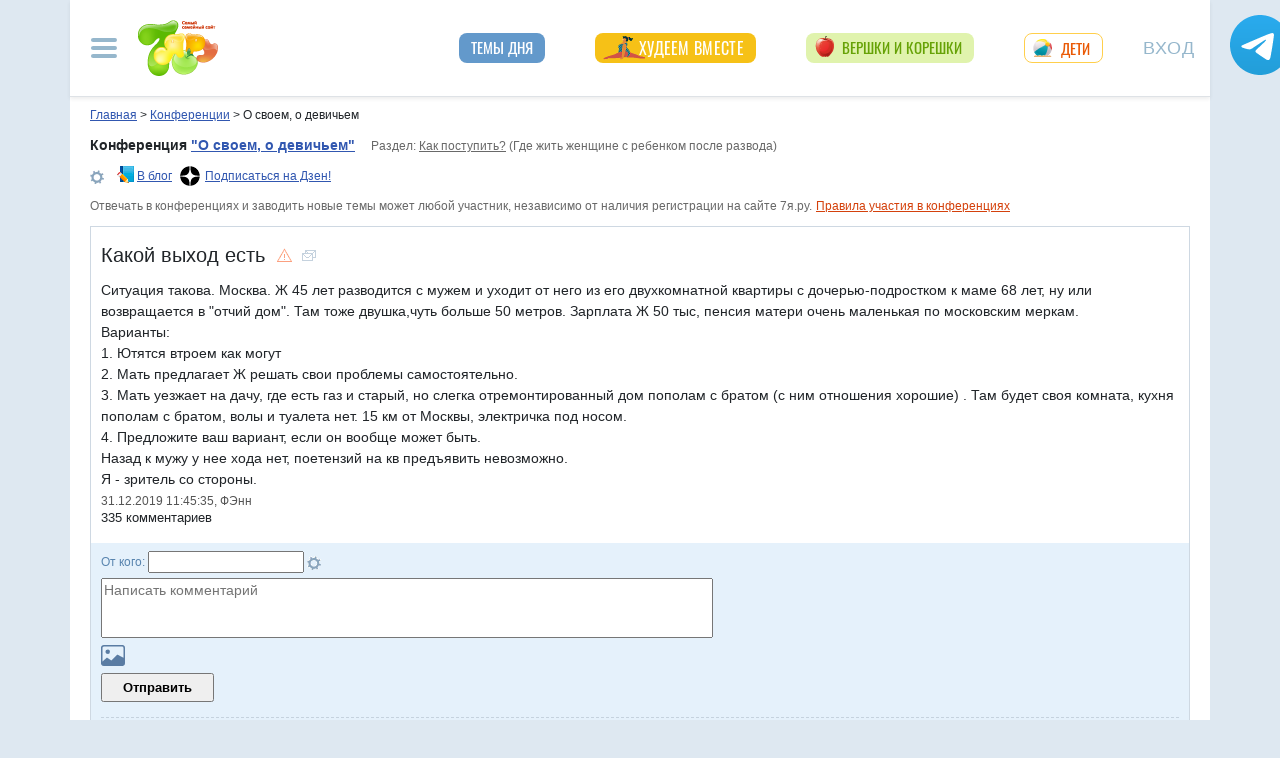

--- FILE ---
content_type: text/html; charset=utf-8
request_url: https://conf.7ya.ru/fulltext-thread.aspx?cnf=misc&trd=241280
body_size: 48006
content:

<!DOCTYPE html >

<html lang="ru" prefix="og: http://ogp.me/ns#">
<head>
     
    <title>Какой выход есть.  - Где жить женщине с ребенком после развода</title><meta name="description" content="Какой выход есть. Обсуждение вопросов о жизни женщины в семье, на работе, отношения с мужчинами" />
    <meta property="fb:pages" content="247154995327459" />
	<meta property="fb:app_id" content="395448660500333" />

				<meta property="og:title" content="Какой выход есть" />
<meta property="og:description" content="Где жить женщине с ребенком после развода" />
				<meta property="og:type" content="article" />
				<meta property="og:url" content="https://conf.7ya.ru/fulltext-thread.aspx?cnf=misc&trd=241280" /> 
				<meta property="og:image"  content="https://img.7ya.ru/conf/listimg/7ya_Zen_covers_1200x630-01.png" />
<link rel="image_src" href="https://img.7ya.ru/conf/listimg/7ya_Zen_covers_1200x630-01.png" />
 <meta property="og:image:width" content="1200" />
	  <meta property="og:image:height" content="630" />
					
     
    <meta property="yandex_recommendations_kill" content="1" />
 
    <meta http-equiv="Content-Type" content="text/html; charset=utf-8" />
 <meta http-equiv="X-UA-Compatible" content="IE=edge">
 <meta name="viewport" content="width=device-width, initial-scale=1">
<link rel="shortcut icon" href="https://img.7ya.ru/favicon.ico" />
<link type="image/png" sizes="120x120" rel="icon" href="https://img.7ya.ru/favicon_120x120.png">
<script  src="https://img.7ya.ru/css/8/js/jquery-3.4.1.min.js"  ></script>

<meta http-equiv="Last-Modified" content="Tue Dec 01  2020 17:34:27 UTC+3" />
<script async  src="//clickiocmp.com/t/consent_218347.js" ></script>
    <script src="https://img.7ya.ru/css/8/js//bootstrap.bundle.min.js"  async></script>
    <script src="https://img.7ya.ru/css/8/js/base_compress2019.js"  async></script>

    
      <link rel="canonical" href="https://conf.7ya.ru/fulltext-thread.aspx?cnf=Misc&trd=241280" />
    
    <meta name="verify-v1" content="F2vJHHVxVEe9+6uq4ai7qq2MB58SjlLnbFjTV1SgQFg=" />
     
  <style>/* Критичные стили */
html{font-family:sans-serif;line-height:1.15;-webkit-text-size-adjust:100%;-webkit-tap-highlight-color:transparent}body{margin:0;font-family:Arial,-apple-system,BlinkMacSystemFont,"Segoe UI",Roboto,"Helvetica Neue","Noto Sans",sans-serif,"Apple Color Emoji","Segoe UI Emoji","Segoe UI Symbol","Noto Color Emoji";font-size:1rem;font-weight:400;color:#212529;text-align:left;position:relative;line-height:1.4;background-color:#dee8f1}.container-xl{background-color:#fff;margin-right:auto;margin-left:auto;width:100%;padding-right:15px;padding-left:15px}.breadcrumbs{padding:0 10px 5px;font-size:12px}#loginformModal,#errorReportModal{display:none}.offcanvas-collapse{position:fixed;top:0;bottom:0;left:-750px;width:750px}.navbar{position:relative;display:-ms-flexbox;display:flex;justify-content:space-between}.d-lg-flex{display:-ms-flexbox!important;display:flex!important}.collapse:not(.show){display:none}.nav{list-style:none}.shapka .usermenu_toggler.logged img{min-height:54px;max-width:54px}.c-authors_top{display:flex;flex-flow:row wrap;justify-content:space-between}.c-authors_top .author{flex:1 1 48%;margin:0 0 20px;padding-right:10px}.c-authors_top .author .authorphoto{width:auto;height:100px;margin:0 10px 5px 0;float:left}.navbar-toggler,.usermenu_toggler{background-color:transparent;border:none}.sr-only{position:absolute;width:1px;height:1px;padding:0;margin:-1px;overflow:hidden;clip:rect(0,0,0,0);white-space:nowrap;border:0}.d-none{display:none!important}.navbar-brand{flex-grow:1}.row{display:-ms-flexbox;display:flex;-ms-flex-wrap:wrap;flex-wrap:wrap;margin-right:-15px;margin-left:-15px}.col,.col-1,.col-10,.col-11,.col-12,.col-2,.col-3,.col-4,.col-5,.col-6,.col-7,.col-8,.col-9,.col-auto,.col-lg,.col-lg-1,.col-lg-10,.col-lg-11,.col-lg-12,.col-lg-2,.col-lg-3,.col-lg-4,.col-lg-5,.col-lg-6,.col-lg-7,.col-lg-8,.col-lg-9,.col-lg-auto,.col-md,.col-md-1,.col-md-10,.col-md-11,.col-md-12,.col-md-2,.col-md-3,.col-md-4,.col-md-5,.col-md-6,.col-md-7,.col-md-8,.col-md-9,.col-md-auto,.col-sm,.col-sm-1,.col-sm-10,.col-sm-11,.col-sm-12,.col-sm-2,.col-sm-3,.col-sm-4,.col-sm-5,.col-sm-6,.col-sm-7,.col-sm-8,.col-sm-9,.col-sm-auto,.col-xl,.col-xl-1,.col-xl-10,.col-xl-11,.col-xl-12,.col-xl-2,.col-xl-3,.col-xl-4,.col-xl-5,.col-xl-6,.col-xl-7,.col-xl-8,.col-xl-9,.col-xl-auto{position:relative;width:100%;padding-right:15px;padding-left:15px}.col-12{-ms-flex:0 0 100%;flex:0 0 100%;max-width:100%}.col{-ms-flex-preferred-size:0;flex-basis:0;-ms-flex-positive:1;flex-grow:1;max-width:100%}.c-authors_top .fake_h2{font-size:1.2rem;flex-basis:100%;margin-bottom:.5rem}.c-authors_top .authorname{display:block;font-weight:700}.h1,.h2,.h3,.h4,.h5,.h6,h1,h2,h3,h4,h5,h6{margin-bottom:.5rem;font-weight:500;line-height:1.2}.article img{max-width:100%;height:auto}.shapka .navbar{z-index:1001;padding:15px 0}.listPodcast .item h3,.listPodcast .item .fake_h3{font-size:1rem;margin-bottom:.3em;padding:0;line-height:1.2;font-weight:700}figure{margin:0 0 1rem}.listPodcast .youtubelink{display:block;margin-top:14px;margin-left:11px;font-size:14px}@media (min-width: 768px){.d-md-block{display:block!important}.leftcol.col-md-4{min-width:330px}.col-md-4{-ms-flex:0 0 33.333333%;flex:0 0 33.333333%;max-width:33.333333%}.centercol.col{padding-left:0;overflow:hidden}}@media (min-width: 935px){.article img{max-width:600px;height:auto}}@media (min-width: 992px){.d-lg-flex{display:-ms-flexbox!important;display:flex!important}.shapka>.navbar>.mainmenu_rubr{flex-grow:1;justify-content:space-around}}@media (min-width: 1200px){.container,.container-lg,.container-md,.container-sm,.container-xl{max-width:1140px}}@media (min-width: 1140px){.container-xl{width:1140px;max-width:100%}}
        /* end of Критичные стили */</style>
     <style>
.tg_button {
position: absolute;
z-index: 1;
right: -80px;
display: block;
width: 60px;
height: 60px;
@media (max-width: 1360.98px) {
display:none;
}
}
.tg_button a {
position: absolute;
z-index: 1;
display: flex;
justify-content: center;
width: 60px;
height: 60px;
background-position: 100% 50%;
background-size: cover;
background-repeat: no-repeat;
text-decoration: none;
color: #4a78a3;
font-weight: 600;
font-size: 14px;
line-height: 1.2;
}
.tg_button::before {
content: '';
display: block;
background: #29a9eb;
width: 80px;
height: 80px;
border-radius: 100%;
position: absolute;
top: -10px;
left: -10px;
z-index: 0;
animation: animate2 3s linear infinite;
opacity: 0;
}

.tg_button a::after {
content: '';
display: block;
background: rgb(206 62 18);
width: 15px;
height: 15px;
border-radius: 100%;
position: absolute;
top: 2px;
right: 2px;
z-index: 1;
animation: animate1 10s linear infinite;
}

.tg_button a::before {
content: '';
display: block;
position:absolute;
top: calc(100% + 5px);
transition: all .3s;
left: 6px;
} 
.tg_button a:hover::before {
content: 'Подпишись!';
top: calc(100% + 5px);
opacity: 1;
transition: all .3s;
color: #4a78a3;
font-size: 14px;
} 

@keyframes animate1 {
0% {transform: scale(0.01); opacity: 1;}
7% {transform: scale(0.01); opacity: 1;}
10% {transform: scale(1);}
50% {transform: scale(1); opacity: 1;}
53% {transform: scale(0.01); opacity: 1;} 
100% {transform: scale(0.01); opacity: 1;}
}

@keyframes animate2 {
0% {transform: scale(0.6); opacity: 0.1;}
25% {transform: scale(0.75); opacity: 0.5;}
50% {transform: scale(0.9); opacity: 0;}
100% {transform: scale(0.6); opacity: 0;}
}
.tg_button_container {position: fixed;width: 100%;display: flex;justify-content: center;z-index: 0; @media (max-width: 1360.98px) {
display:none;}}
.tg_button_container_inner {width: 1140px; position: relative; padding-top:  15px;}
</style>
    
    
   
   
    
  
    
    <script src="https://content.adriver.ru/AdRiverFPS.js"></script>  
    <script src="https://yandex.ru/ads/system/header-bidding.js" async></script>
    <script>
        const adfoxBiddersMap = {
            "myTarget": "2247699",
            "betweenDigital": "2247712",
          
            "adriver": "2247719",
            "Gnezdo": "2247723"
        };
        var adUnits = [
            // растяжка середина
            {
                code: 'adfox_153813019039088073', // 
                bids: [
                    {
                        bidder: 'betweenDigital',
                        params: {
                            placementId: 3439057,
                        }
                    },
                    {
                        bidder: 'myTarget',
                        params: {
                            placementId: 321501,
                        }
                    }

                ]
                ,
                "sizes": [
                    [
                        970,
                        90
                    ],
                    [
                        990,
                        90
                    ],

                    [
                        790,
                        210
                    ],

                    [
                        728,
                        90
                    ],
                    [
                        970,
                        250
                    ],
                    [
                        800,
                        90
                    ]
                ]
            }
            ,
            //верхняя растяжка
            {
                code: 'adfox_15529857647149874', // 
                bids: [

                    {
                        bidder: 'betweenDigital',
                        params: {
                            placementId: 3439056,
                        }
                    },

                    {
                        "bidder": "adriver",
                        "params": {
                            "placementId": "65:7ya_970x90_top",
                            "additional": {
                                "ext": { "query": "cid=" + localStorage.getItem('adrcid') }
                            }
                        }
                    },
                    {
                        bidder: 'myTarget',
                        params: {
                            placementId: 624279,
                        }
                    }
                ]
                ,
                "sizes": [
                    [
                        970,
                        90
                    ],
                    [
                        990,
                        90
                    ],

                    [
                        728,
                        90
                    ]
                    ,
                    [
                        970,
                        250
                    ]
                ]
            }


            ,
            {
                code: 'adfox_150850412453531733', //квадрат верх
                bids: [

                    {
                        bidder: 'Gnezdo',
                        params: {
                            placementId: 213877,
                        }
                    },
                    {
                        bidder: 'betweenDigital',
                        params: {
                            placementId: 2952404,
                        }
                    },
                    {
                        "bidder": "adriver",
                        "params": {
                            "placementId": "65:7ya_300x250mob_top",
                            "additional": {
                                "ext": { "query": "cid=" + localStorage.getItem('adrcid') }
                            }
                        }
                    }
                   
                    ,

                    {
                        bidder: 'myTarget',
                        params: {
                            placementId: 397484,
                        }
                    }
                ]
                ,
                "sizes": [
                    [
                        300,
                        250
                    ],
                    [
                        320,
                        300
                    ],

                    [
                        336,
                        280
                    ]
                ]
            }
            ,
            {
                code: 'adfox_153441603053819802', //квадрат середина страницы в статьях мобилы и рубрики
                bids: [
                    {
                        bidder: 'Gnezdo',
                        params: {
                            placementId: 213876,
                        }
                    }
                    ,
                    {
                        bidder: 'betweenDigital',
                        params: {
                            placementId: 3010052,
                        }
                    }
                    ,


                    {
                        "bidder": "adriver",
                        "params": {
                            "placementId": "65:7ya_300x250mob_down",
                            "additional": {
                                "ext": { "query": "cid=" + localStorage.getItem('adrcid') }
                            }
                        }
                    }

                    ,
                    {
                        bidder: 'myTarget',
                        params: {
                            placementId: 201393,
                        }
                    }

                ],
                "sizes": [
                    [
                        300,
                        250
                    ],
                    [
                        320,
                        300
                    ],

                    [
                        336,
                        280
                    ],
                    [
                        320,
                        50
                    ]
                ]
            }
            ,
            {
                code: 'adfox_153837978517159264',// нижний квадрат 
                bids: [
                    {
                        bidder: 'Gnezdo',
                        params: {
                            placementId: 213875,
                        }
                    }
                    ,
                    {
                        bidder: 'betweenDigital',
                        params: {
                            placementId: 2977856,
                        }
                    },
                    {
                        "bidder": "adriver",
                        "params": {
                            "placementId": "65:7ya_300x250mob_down",
                            "additional": {
                                "ext": { "query": "cid=" + localStorage.getItem('adrcid') }
                            }
                        }
                    }
                    ,

                    {
                        bidder: 'myTarget',
                        params: {
                            placementId: 322069,
                        }
                    }
                ]
                ,
                "sizes": [
                    [
                        300,
                        250
                    ],
                    [
                        320,
                        300
                    ],

                    [
                        336,
                        280
                    ],
                    [
                        320,
                        50
                    ]
                ]

            },
            {
                code: 'adfox_153837971207641168', // нижняя растяжка
                bids: [
                    {
                        bidder: 'betweenDigital',
                        params: {
                            placementId: 2977384,
                        }
                    }
                    ,

                    {
                        "bidder": "adriver",
                        "params": {
                            "placementId": "65:7ya_970x90_down",
                            "additional": {
                                "ext": { "query": "cid=" + localStorage.getItem('adrcid') }
                            }
                        }
                    }
                    ,
                    {
                        bidder: 'myTarget',
                        params: {
                            placementId: 203761,
                        }
                    }
                ]
                ,
                "sizes": [
                    [
                        970,
                        90
                    ],
                    [
                        990,
                        90
                    ],

                    [
                        728,
                        90
                    ]
                ]
            }


			
            , {
                code: 'adfox_153311796286836129', //120x600 ухо
                bids: [

                    {
                        bidder: 'betweenDigital',
                        params: {
                            placementId: 2952402
                        }
                    }
                    ,
                    {
                        "bidder": "adriver",
                        "params": {
                            "placementId": "65:7ya_160x600",
                            "additional": {
                                "ext": { "query": "cid=" + localStorage.getItem('adrcid') }
                            }
                        }
                    }
                ],
                "sizes": [
                    [
                        160,
                        600
                    ],
                    [
                        120,
                        600
                    ]
                ]
            }
		
            ,
            {
                "code": "adfox_155601624973516743",
                "sizes": [
                    [
                        300,
                        100
                    ]
                ],
                "bids": [
                    {
                        "bidder": "Gnezdo",
                        "params": {
                            "placementId": "357245"
                        }
                    }
                ]
            }

        ];
        var userTimeout = 700;
        window.YaHeaderBiddingSettings = {
            biddersMap: adfoxBiddersMap,
            adUnits: adUnits,
            timeout: userTimeout
        };
    </script>
 <script>window.yaContextCb = window.yaContextCb || []</script>
<script src="https://yandex.ru/ads/system/context.js" async></script>
    
<script async type='text/javascript' src='//s.luxcdn.com/t/218347/360_light.js'></script>
 

</head>
<body>

    <div class="tg_button_container"><div class="tg_button_container_inner"><div class="tg_button"><a href="https://t.me/www7yaru" target="_blank" style="background-image: url('https://img.7ya.ru/tg_logo.svg');"></a></div></div></div><div class="shapka container-xl"><div class="ear_right">
<div class="c-ear_slider">
<!--AdFox START-->
<!--yandex_new7ya-->
<!--Площадка: 7ya.ru / * / *-->
<!--Тип баннера: 120*600-->
<!--Расположение: верх страницы-->
<div id="adfox_153311796286836129"></div>
<script>
    window.yaContextCb.push(()=>{
        Ya.adfoxCode.createAdaptive({
            ownerId: 1452616,
            containerId: 'adfox_153311796286836129',
            params: {
                pp: 'g',
                ps: 'gghm',
                p2: 'ibku',
                puid1: '',
                puid4: '',
                puid9: ''
            }
        }, ['desktop'], {
            tabletWidth: 768,
                phoneWidth: 320,
                isAutoReloads: false
        })
    })
</script>
</div></div>
<!--noindex--><nav class="navbar">
<button  aria-label="Рубрики сайта" class="mainmenu_toggler navbar-toggler" type="button" data-toggle="offcanvas" aria-expanded="false">
                <span class="navbar-toggler-icon"></span>
            </button>
            <div class="navbar-brand">
               <a href="https://www.7ya.ru/" target="_top"><img src="https://img.7ya.ru/img5.0/7ya_logo_80x56.png" width="80" height="56" alt="7я.ру. Самый семейный сайт!" /></a>
            </div>

            <div class="navbar-collapse offcanvas-collapse" id="mainmenu-navbar-collapse">
<div class="inner">
                <button  aria-label="Закрыть" type="button" class="close" aria-label="Close" data-toggle="offcanvas" data-target="#mainmenu-navbar-collapse" aria-expanded="true"><span aria-hidden="true">×</span></button>
				<div class="ya-site-form ya-site-form_inited_no" data-bem="{&quot;action&quot;:&quot;https://www.7ya.ru/search/?tab=1&quot;,&quot;arrow&quot;:false,&quot;bg&quot;:&quot;transparent&quot;,&quot;fontsize&quot;:12,&quot;fg&quot;:&quot;#000000&quot;,&quot;language&quot;:&quot;ru&quot;,&quot;logo&quot;:&quot;rb&quot;,&quot;publicname&quot;:&quot;Поиск по конференциям 7я.ру&quot;,&quot;suggest&quot;:true,&quot;target&quot;:&quot;_self&quot;,&quot;tld&quot;:&quot;ru&quot;,&quot;type&quot;:3,&quot;usebigdictionary&quot;:true,&quot;searchid&quot;:2308185,&quot;input_fg&quot;:&quot;#000000&quot;,&quot;input_bg&quot;:&quot;#ffffff&quot;,&quot;input_fontStyle&quot;:&quot;normal&quot;,&quot;input_fontWeight&quot;:&quot;normal&quot;,&quot;input_placeholder&quot;:&quot;Поиск по конференциям&quot;,&quot;input_placeholderColor&quot;:&quot;#000000&quot;,&quot;input_borderColor&quot;:&quot;#7f9db9&quot;}">
				<div class="search">
					<form action="https://yandex.ru/search/site/" method="get" target="_self" accept-charset="utf-8">
					  <input type="hidden" name="tab" value="1" />
					<input type="hidden" name="cid" value="misc" />
                    <input type="hidden" name="type" value="0" />
<input type="hidden" name="searchid" value="2308185"/><input type="hidden" name="l10n" value="ru" />
				<input type="hidden" name="reqenc" value="" />
					<table class="searchfield">
					<tr>
					    <td class="keyword"><input type="search" name="text" value="" /></td>
					    <td><input type="submit" value="Найти" class="submit" /></td>
					</tr>
					</table>
					</form>
				</div>
			</div><script >(function(w, d, c) { var s = d.createElement('script'), h = d.getElementsByTagName('script')[0], e = d.documentElement; if ((' ' + e.className + ' ').indexOf(' ya-page_js_yes ') === -1) { e.className += ' ya-page_js_yes'; } s.type = 'text/javascript'; s.async = true; s.charset = 'utf-8'; s.src = (d.location.protocol === 'https:' ? 'https:' : 'http:') + '//site.yandex.net/v2.0/js/all.js'; h.parentNode.insertBefore(s, h); (w[c] || (w[c] = [])).push(function() { Ya.Site.Form.init() }) })(window, document, 'yandex_site_callbacks');</script>
                                
                <ul class="mainmenu_conf">
                    <li><a href="https://conf.7ya.ru/">Обсуждаемые темы</a></li>
                    <li><a href="https://conf.7ya.ru/top-conf-day.aspx">Темы дня</a></li>
                    <li><a href="https://conf.7ya.ru/top-conf-week.aspx">Темы недели</a></li>
                </ul>

                <ul class="mainmenu_spec">
              
					

<li class="slimming"><a href="https://www.7ya.ru/special/slimming/" title="Худеем вместе">Худеем вместе</a></li>
<li class="ogorod"><a href="https://www.7ya.ru/special/ogorod/" title="Вершки&корешки">Вершки и корешки</a></li>

<li class="leto2020"><a href="https://www.7ya.ru/baby/" title="Дети">Дети</a></li>






					
          
					
					
                </ul>

                <ul class="mainmenu_rubr">
                    
					<li class="family">
					<a href="https://www.7ya.ru/family/"  title="Семья">Семья</a><div class="subrubr">
				<a href="https://www.7ya.ru/family/love/" target="_top" title="Любовь">Любовь</a><a href="https://www.7ya.ru/family/relationship/" target="_top" title="В кругу семьи">В кругу семьи</a><a href="https://www.7ya.ru/family/upbringing/" target="_top" title="Воспитание детей">Воспитание детей</a><a href="https://www.7ya.ru/family/adoption/" target="_top" title="Усыновление">Усыновление</a><a href="https://www.7ya.ru/family/divorce/" target="_top" title="Развод">Развод</a><a href="https://www.7ya.ru/family/finance/" target="_top" title="Финансы">Финансы</a><a href="https://www.7ya.ru/family/psy/" target="_top" title="Психология">Психология</a><a href="https://www.7ya.ru/family/society/" target="_top" title="Жизнь">Жизнь</a><a href="https://www.7ya.ru/family/job/" target="_top" title="Работа">Работа</a><a href="https://www.7ya.ru/family/choice/" target="_top" title="Поиск работы">Поиск работы</a><a href="https://www.7ya.ru/family/womenswork/" target="_top" title="Женская работа">Женская работа</a>
</div></li>
					<li class="pregn">
					<a href="https://www.7ya.ru/pregn/"  title="Беременность">Беременность</a><div class="subrubr">
				<a href="https://www.7ya.ru/pregn/planning/" target="_top" title="Планирование беременности">Планирование беременности</a><a href="https://www.7ya.ru/pregn/infertility/" target="_top" title="Бесплодие">Бесплодие</a><a href="https://www.7ya.ru/pregn/pregnancy/" target="_top" title="Беременность">Беременность</a><a href="https://www.7ya.ru/pregn/healthypregnancy/" target="_top" title="Здоровая беременность">Здоровая беременность</a><a href="https://www.7ya.ru/pregn/problempregnant/" target="_top" title="Проблемы беременных">Проблемы беременных</a><a href="https://www.7ya.ru/pregn/pregnlife/" target="_top" title="Жизнь беременной">Жизнь беременной</a><a href="https://www.7ya.ru/pregn/pregnancystories/" target="_top" title="Рассказы о беременности">Рассказы о беременности</a><a href="https://www.7ya.ru/pregn/childbirthpreparation/" target="_top" title="Подготовка к родам">Подготовка к родам</a><a href="https://www.7ya.ru/pregn/birth/" target="_top" title="Роды">Роды</a><a href="https://www.7ya.ru/pregn/birthstories/" target="_top" title="Рассказы о родах">Рассказы о родах</a><a href="https://www.7ya.ru/pregn/postpartum/" target="_top" title="После родов">После родов</a>
</div></li>
					<li class="baby">
					<a href="https://www.7ya.ru/baby/"  title="Дети">Дети</a><div class="subrubr">
				<a href="https://www.7ya.ru/baby/newborn/" target="_top" title="Новорожденный">Новорожденный</a><a href="https://www.7ya.ru/baby/healthinfant/" target="_top" title="Здоровье до года">Здоровье до года</a><a href="https://www.7ya.ru/baby/infant/" target="_top" title="Развитие до года">Развитие до года</a><a href="https://www.7ya.ru/baby/food/" target="_top" title="Питание до года">Питание до года</a><a href="https://www.7ya.ru/baby/breast/" target="_top" title="Грудное вскармливание">Грудное вскармливание</a><a href="https://www.7ya.ru/baby/nursingmother/" target="_top" title="Кормящая мама">Кормящая мама</a><a href="https://www.7ya.ru/baby/kid/" target="_top" title="Ребенок от 1 до 3 лет">Ребенок от 1 до 3 лет</a><a href="https://www.7ya.ru/baby/kidsfood/" target="_top" title="Детское питание">Детское питание</a><a href="https://www.7ya.ru/baby/child/" target="_top" title="Ребенок от 3 до 7 лет">Ребенок от 3 до 7 лет</a><a href="https://www.7ya.ru/baby/parenting/" target="_top" title="Воспитание ребенка">Воспитание ребенка</a><a href="https://www.7ya.ru/baby/schoolchild/" target="_top" title="Дети старше 7 лет">Дети старше 7 лет</a><a href="https://www.7ya.ru/baby/teenager/" target="_top" title="Подростковый возраст">Подростковый возраст</a><a href="https://www.7ya.ru/baby/health/" target="_top" title="Здоровье детей">Здоровье детей</a><a href="https://www.7ya.ru/baby/disease/" target="_top" title="Болезни детей">Болезни детей</a><a href="https://www.7ya.ru/baby/teach/" target="_top" title="Обучение ребенка">Обучение ребенка</a><a href="https://www.7ya.ru/baby/babybuy/" target="_top" title="Товары для детей">Товары для детей</a><a href="https://www.7ya.ru/baby/leisure/" target="_top" title="Детский досуг">Детский досуг</a><a href="https://www.7ya.ru/baby/childrensreading/" target="_top" title="Детское чтение">Детское чтение</a><a href="https://www.7ya.ru/baby/special/" target="_top" title="Особые дети">Особые дети</a>
</div></li>
					<li class="edu">
					<a href="https://www.7ya.ru/edu/"  title="Образование">Образование</a><div class="subrubr">
				<a href="https://www.7ya.ru/edu/preschool/" target="_top" title="До школы">До школы</a><a href="https://www.7ya.ru/edu/education/" target="_top" title="Школа">Школа</a><a href="https://www.7ya.ru/edu/higher/" target="_top" title="Высшее образование">Высшее образование</a><a href="https://www.7ya.ru/edu/add/" target="_top" title="Дополнительное образование">Дополнительное образование</a>
</div></li>
					<li class="health">
					<a href="https://www.7ya.ru/health/"  title="Красота и&nbsp;здоровье">Красота и&nbsp;здоровье</a><div class="subrubr">
				<a href="https://www.7ya.ru/health/beauty/" target="_top" title="Секреты красоты">Секреты красоты</a><a href="https://www.7ya.ru/health/fashion/" target="_top" title="Модный образ">Модный образ</a><a href="https://www.7ya.ru/health/life/" target="_top" title="Здоровый образ жизни">Здоровый образ жизни</a><a href="https://www.7ya.ru/health/food/" target="_top" title="Здоровое питание">Здоровое питание</a><a href="https://www.7ya.ru/health/diets/" target="_top" title="Диеты">Диеты</a><a href="https://www.7ya.ru/health/weightloss/" target="_top" title="Похудение">Похудение</a><a href="https://www.7ya.ru/health/woman/" target="_top" title="Женское здоровье">Женское здоровье</a><a href="https://www.7ya.ru/health/medicine/" target="_top" title="Медицина и здоровье">Медицина и здоровье</a><a href="https://www.7ya.ru/health/disease/" target="_top" title="Болезни">Болезни</a>
</div></li>
					<li class="economy">
					<a href="https://www.7ya.ru/economy/"  title="Дом">Дом</a><div class="subrubr">
				<a href="https://www.7ya.ru/economy/habitation/" target="_top" title="Жилье">Жилье</a><a href="https://www.7ya.ru/economy/housekeeping/" target="_top" title="Домоводство">Домоводство</a><a href="https://www.7ya.ru/economy/food/" target="_top" title="Про еду">Про еду</a><a href="https://www.7ya.ru/economy/recipes/" target="_top" title="Рецепты блюд">Рецепты блюд</a><a href="https://www.7ya.ru/economy/cooking/" target="_top" title="Кухни народов">Кухни народов</a><a href="https://www.7ya.ru/economy/shopping/" target="_top" title="Товары для дома">Товары для дома</a><a href="https://www.7ya.ru/economy/pets/" target="_top" title="Питомцы">Питомцы</a><a href="https://www.7ya.ru/economy/dacha/" target="_top" title="Дача">Дача</a>
</div></li>
					<li class="travel">
					<a href="https://www.7ya.ru/travel/"  title="Путешествия">Путешествия</a><div class="subrubr">
				<a href="https://www.7ya.ru/travel/russia/" target="_top" title="Россия">Россия</a><a href="https://www.7ya.ru/travel/asia/" target="_top" title="Азия">Азия</a><a href="https://www.7ya.ru/travel/africa/" target="_top" title="Африка">Африка</a><a href="https://www.7ya.ru/travel/america/" target="_top" title="Америка">Америка</a><a href="https://www.7ya.ru/travel/europe/" target="_top" title="Европа">Европа</a><a href="https://www.7ya.ru/travel/advice/" target="_top" title="Путешественникам">Путешественникам</a><a href="https://www.7ya.ru/travel/active/" target="_top" title="Активный отдых">Активный отдых</a>
</div></li>
					<li class="leisure">
					<a href="https://www.7ya.ru/leisure/"  title="Досуг и&nbsp;хобби">Досуг и&nbsp;хобби</a><div class="subrubr">
				<a href="https://www.7ya.ru/movies/" target="_top" title="Кино, сериалы">Кино, сериалы</a><a href="https://www.7ya.ru/leisure/stars/" target="_top" title="Звёзды">Звёзды</a><a href="https://www.7ya.ru/leisure/vacation/" target="_top" title="Выходные">Выходные</a><a href="https://www.7ya.ru/leisure/holiday/" target="_top" title="Праздники">Праздники</a><a href="https://www.7ya.ru/leisure/gifts/" target="_top" title="Подарки">Подарки</a><a href="https://www.7ya.ru/leisure/needlework/" target="_top" title="Рукоделие и поделки">Рукоделие и поделки</a><a href="https://www.7ya.ru/leisure/newyear/" target="_top" title="Новый год">Новый год</a><a href="https://www.7ya.ru/leisure/hobby/" target="_top" title="Хобби">Хобби</a><a href="https://www.7ya.ru/leisure/reading/" target="_top" title="Чтение">Чтение</a>
</div></li>
                    <li><a href="https://www.7ya.ru/stars/">Звёзды</a></li>
                    <li><a href="https://ratings.7ya.ru/"><strong>Рейтинги</strong></a></li>
                </ul>

                <div class="mainmenu_services">
                    <span><a href="https://www.7ya.ru/services.aspx">Сервисы и спецпроекты</a></span>
                    <ul>
                        <li><a href="https://conf.7ya.ru/conf.aspx"><strong>Конференции</strong></a></li>
                        <li><a href="https://blog.7ya.ru/">Блоги</a></li>
                        <li><a href="https://club.7ya.ru/">Клуб</a></li>
                        <li><a href="https://show.7ya.ru/">Фотоальбомы</a></li>
                        <li><a href="https://www.7ya.ru/contests/">Конкурсы</a></li>
                        <li><a href="https://www.7ya.ru/trends/">Актуально!</a></li>
                        <li><a href="https://www.7ya.ru/tests/">Тесты</a></li>
                        <li><a href="https://www.7ya.ru/kaleidoscope/">Калейдоскоп</a></li>
                        <li><a href="https://www.7ya.ru/goods/">Наш тест-драйв</a></li>
                        <li><a href="https://www.7ya.ru/pub/last.aspx">Cтатьи</a></li>
                        <li><a href="https://www.7ya.ru/calendar-pregn/">Календарь беременности</a></li>
                        <li><a href="https://www.7ya.ru/babygrowth/">Календарь развития ребёнка</a></li>
                        <li><a href="https://www.7ya.ru/calendar-vac/">Календарь прививок</a></li>
                        <li><a href="https://www.7ya.ru/podcast/">Подкасты</a></li>
                        <li><a href="https://www.7ya.ru/cooking/">Кулинарная книга</a></li>
                        <li><a href="https://www.7ya.ru/club/voting/">Опросы</a></li>
                        <li><a href="https://www.7ya.ru/chavo/">ЧаВо</a></li>
						<li><a href="https://www.7ya.ru/actions/">Акции</a></li>
                        <li><a href="https://www.7ya.ru/faq/site.aspx">Помощь</a></li>
                    </ul>
                </div>

                

                <div class="social_networks">7я.ру в соцсетях: 
                    <a href="https://t.me/www7yaru" title="7я.ру в Telegram" target="_blank" class="soc_pict24 s_telegram24">7я.ру в Telegram</a>
                    <a href="https://www.pinterest.ru/www7yaru/" title="7я.ру в Pinterest" target="_blank" class="soc_pict24 s_pin24">7я.ру в Pinterest</a>
                    <a href="https://vkontakte.ru/portal_7ya_ru" title="7я.ру ВКонтакте" target="_blank" class="soc_pict24 s_vk24">7я.ру ВКонтакте</a>
					<a href="https://www.odnoklassniki.ru/group/50999252942916" title="7я.ру в Одноклассниках" target="_blank" class="soc_pict24 s_ok24">7я.ру в Одноклассниках</a>
       				<a href="https://zen.yandex.ru/7ya.ru" target="_blank" class="s_zen24 soc_pict24" title="7я.ру в Дзене">7я.ру</a> 
                    
                </div>
				<div class="bottomlinks"><a href="https://www.7ya.ru/about/" title="О проекте">О проекте</a> <a href="https://www.7ya.ru/privacy/" title="Политика конфиденциальности">Политика конфиденциальности</a>  <a href="https://conf.7ya.ru/fulltext.aspx?cnf=feedback7ya" title="Обратная связь">Обратная связь</a></div>
				</div>
            </div>

            <ul class="nav mainmenu_rubr d-none d-lg-flex">
                <li class="conf"><a href="https://conf.7ya.ru/top-conf-day.aspx"  title="Темы дня">Темы дня</a></li>

               
				





               		


<li class="slimming"><a href="https://www.7ya.ru/special/slimming/" title="Худеем вместе">Худеем вместе</a></li>
<li class="ogorod"><a href="https://www.7ya.ru/special/ogorod/" title="Вершки&корешки">Вершки и корешки</a></li>

<li class="leto2020"><a href="https://www.7ya.ru/baby/" title="Дети">Дети</a></li>






	
				

            </ul>


            <button  aria-label="Авторизация" id="btnlgntop" type="button" class="navbar-toggle collapsed usermenu_toggler" data-toggle="modal" data-target="#loginformModal" aria-expanded="false" >
                <span class="sr-only" >Вход на сайт</span>
                 Вход
            </button>
<div class="navbar-collapse collapse" id="usermenu-navbar-collapse"></div>

        </nav>
<!--/noindex-->
			</div>
    
    
    
    <div class="content container-xl">
        <div class="breadcrumbs" itemscope itemtype="https://schema.org/BreadcrumbList" ><a href="https://www.7ya.ru/"  ><span >Главная</span></a> &gt; <span    itemprop="itemListElement" itemscope itemtype="https://schema.org/ListItem"><a href="/"     itemprop="item"><span itemprop="name">Конференции</span></a><meta itemprop="position" content="1"></span> &gt; <span    itemprop="itemListElement" itemscope itemtype="https://schema.org/ListItem"><span    itemprop="name">О своем, о девичьем</span><meta itemprop="position" content="2"></span></div>
               <div class="row">
                <div class="c-conffulltext_content col-12 col-md-12 col-lg-12 col-xl-12" id="leftconf">

                    
     

<script class='__lxGc__' type='text/javascript'>
    ((__lxGc__ = window.__lxGc__ || { 's': {}, 'b': 0 })['s']['_218347'] = __lxGc__['s']['_218347'] || { 'b': {} })['b']['_707909'] = { 'i': __lxGc__.b++ };
</script>

 <script class='__lxGc__' type='text/javascript'>
     ((__lxGc__ = window.__lxGc__ || { 's': {}, 'b': 0 })['s']['_218347'] = __lxGc__['s']['_218347'] || { 'b': {} })['b']['_707905'] = { 'i': __lxGc__.b++ };
 </script>
    
    <div class="modal fade" id="addPhotoModal" tabindex="-1" role="dialog" aria-label="addPhoto" aria-hidden="true">
        <div class="modal-dialog modal-dialog-centered">
            <div class="modal-content">
                <button type="button" class="close" aria-label="Close" data-toggle="modal" data-target="#addPhotoModal"><span aria-hidden="true"> &times;</span></button>
					<div id="resultE"></div>
              
				

              <iframe scrolling="no" id="frameUpload" name="frameUpload" src="/message/uploadfile-new.aspx" width="100%" style="min-width: 250px; min-height: 250px;" frameborder="0"></iframe>

            </div>
        </div>
    </div>
    <div class="fake_h3">Конференция <a class="d-none d-lg-inline" href="/frameset.aspx?cnf=misc" title="Перейти в конференцию ''О своем, о девичьем''">"О своем, о девичьем"</a><a class="d-lg-none" href="/fulltext.aspx?cnf=misc" title="Перейти в конференцию ''О своем, о девичьем''">"О своем, о девичьем"</a></div>
    <p class="small grey">
        Раздел:
		<a id="ctl00_MainBody_lnkRubric" href="/top/arc/misc/situation/?y=2019&amp;m=12">Как поступить?</a>
         (Где жить женщине с ребенком после развода) 

    </p>

    <span class="confmessagetools">
        <!--noindex-->
        <a  class="pict conf_settings" title="Настройки" target="_blank" href="/message/preferences.aspx" rel="nofollow"></a> 
        <a href="https://blog.7ya.ru/add-userthread.aspx?cnf=misc&trd=241280" class="vblog" target="_blank" title="В блог" rel="nofollow">В блог</a>
        <a href="https://dzen.ru/7ya.ru" target="_blank" style="display: inline-block; margin-right: 5px; font-size: 12px; background: url(https://img.7ya.ru/img07/yadzen.png)  no-repeat; padding-left: 25px; line-height: 20px;" rel="nofollow">Подписаться на Дзен!</a>


       
        <!--/noindex-->
    </span>
    <!--[if IE]>
<style>
 .sharethis {vertical-align: -18px;} 
</style>
<![endif]-->
    <!--noindex-->
    <div id="ctl00_MainBody_divNewThread" class="button_add_thread">
        
    </div>
    <p id="ctl00_MainBody_pAnswMsg" class="small grey">Отвечать в конференциях и заводить новые темы может любой участник, независимо от наличия регистрации на сайте 7я.ру.</p>
    <div class="small rules"><a href="https://conf.7ya.ru/message/rulesbase.aspx" id="ctl00_MainBody_lnkRule" class="red" target="right">Правила участия в конференциях</a></div>
    
    
    <!--/noindex-->

                    
    <!--noindex-->
    
    <script>
		(function ($) {
            $.fn.updatetheme = function (options) {
                var settings = {
                    page: 3,
                    trd: 241280,
                    cnf: 'misc',
                    error: '<p class=\"msgInfo\">Вы просмотрели все сообщения в теме :)</p>' // оповещение при отсутствии данных в БД
                }
                // Включение опции для плагина
                if (options) {
                    $.extend(settings, options);
                }
                return this.each(function () {
                    $this = $(this);
                    $settings = settings;
                    var page = $settings.page;
                    var trd = $settings.trd;
                    var cnf = $settings.cnf;
                    var busy = false; // переменная для обозначения происходящего процесса
                    $initmessage = 'Показать ещё';
                    $this.append('<div class="content_cnf"></div><div class="themesday_page_morelink"><span>' + $initmessage + '</span></div>');
                    $this.find('.loadbar').html('<img src="https://img.7ya.ru/img07/loading.gif">');
                    function getData() {
                        if (page > 0) {
                            $.ajax({
                                url: "/load-theme-page.aspx?cnf=" + cnf + "&trd=" + trd + "&page=" + page, global: false, type: "GET", dataType: "html", cache: false,
                                success: function (data) {
                                    $("div.more").remove();
                                    if (data.length < 101) {
                                        $this.find('.content_cnf').append($settings.error);
                                        $this.find('.themesday_page_morelink').html('');
                                    }
                                    else {
                                        page = page - 1;
                                        $this.find('.content_cnf').append(data);
                                        if (page < 1) $this.find('.themesday_page_morelink').html('');
                                        busy = false;
                                    }
                                    if (data.indexOf("<allmsgs") > -1) $this.find('.themesday_page_morelink').html('');
                                }
                            });

                        } else $this.find('.themesday_page_morelink').html('');
                    }
                    if (page == 0) $this.find('.themesday_page_morelink').html('');
                    //	$('#pagebar').html($("#divMessageCount").html());
                    $("#divMessageCount").remove();
                    $this.find('.themesday_page_morelink').click(function () {
                        if (busy == false) {
                            busy = true;
                            getData();
                        }
                    });
                });
            }
        })(jQuery);
		
        $(document).ready(function () {

            var txtArtInfo = $('#articleInfo').html();
            $('#fulltextart').html(txtArtInfo);
                    $('#articleInfo').remove();
                    


				$('#content').updatetheme({
                page: 3,
                trd: 241280,
                cnf: 'misc',
                error: '<p class=\"msgInfo\">Вы просмотрели все сообщения в теме :)</p>'
            });
			
          
            var txtL = $('#doplinks').html();
           
            $('cut').after(function (index) {
			
                if (index == 1 && txtL != null) {
                    $('#doplinks').remove();
                    return '<div class="msg DopLinks">' + txtL + '</div>';
                }
                else
                    return '';
            });
        });
        function callanswer(msgid) {
            if (msgid != 0)
                var msg = $('#formx' + msgid).serialize();
            else var msg = $('#formxtrd').serialize();
          
            $.ajax({
                type: 'POST',
                url: '/send-answer.aspx?cnf=misc&trd=241280' + (msgid != 0 ? '&msg=' + msgid : ''),
                data: msg,
                success: function (data) {
                    if (msgid != 0) $('#results' + msgid).html(data);
                    else $('#results').html(data);
                    if (data.indexOf("обновите") > -1) {
                        if (msgid != 0) {
                            var dc = $('#formx' + msgid); var chi = dc.find("textarea");
                            chi.val('');
                        }
                        else {
                            var dc = $("#formxtrd"); var chi = dc.find("textarea");
                            chi.val('');
                        }
                    }
                },
                error: function (xhr, str) {
                    if (msgid != 0) $('#results' + msgid).html('<p class="msgError">Извините, сообщение не отправлено. Произошла ошибка.</p>');
                    else $('#results').html('<p class="msgError">Извините, сообщение не отправлено. Произошла ошибка.</p>');
                }
            });
        }
	</script>
    
    <!--/noindex-->
    
        <div class="fulltext fulltext_07_2015"><div class="thm"><div class="rt full_width" id="rt"  itemscope itemtype="http://schema.org/BlogPosting"><h1 itemprop="headline">Какой выход есть<span class="confmessagetools"><a href="/message/complain.aspx?cnf=misc&trd=241280" class="pict conf_warning" title="Пожаловаться модератору"></a><a href="/message/subscription.aspx?cnf=misc&trd=241280" class="pict conf_subscribe" title="Подписаться"></a></span></h1><meta itemprop="about" content="Как поступить?" /><meta itemprop="alternativeHeadline" content="Где жить женщине с ребенком после развода" />
<div class="txt" itemprop="articleBody">Ситуация такова. Москва. Ж 45 лет разводится с мужем и уходит от него из его двухкомнатной квартиры с дочерью-подростком к маме 68 лет, ну или возвращается в "отчий дом". Там тоже двушка,чуть больше 50 метров. Зарплата Ж 50 тыс, пенсия матери очень маленькая по московским меркам.<br />Варианты:<br />1. Ютятся втроем как могут<br />2. Мать предлагает Ж решать свои проблемы самостоятельно.<br />3. Мать уезжает на дачу, где есть газ и старый, но слегка отремонтированный дом пополам с братом (с ним отношения хорошие) . Там будет своя комната, кухня пополам с братом, волы и туалета нет. 15 км от Москвы, электричка под носом.<br />4. Предложите ваш вариант, если он вообще может быть.<br />Назад к мужу у нее хода нет, поетензий на кв предъявить невозможно.<br />Я - зритель со стороны.<br /></div>
<span class="dta"><meta itemprop="datePublished" content="2019-12-31 11:45:35" />31.12.2019 11:45:35, <span  itemprop="author" itemscope itemtype="https://schema.org/Person"><meta itemprop="name" content="ФЭнн">ФЭнн</span></span>
<meta itemscope itemprop="mainEntityOfPage" 
itemType="https://schema.org/WebPage" itemid="https://conf.7ya.ru/fulltext-thread.aspx?cnf=misc&trd=241280"/> <p>335 комментариев</p><div class="answerfield">

           
			<div id="results"></div><!--noindex-->
			<form id="formxtrd" onsubmit="callanswer(0)" action="javascript:void(null);" method="POST">
			<p>От кого:  <input name="txtName" type="text" value="" id="txtName"> <a href="#null" class="pict conf_settings" title="Настройки"  onclick="$(this).closest('.answerfield').find('.c-settings').toggle(); " ><img src="https://img.7ya.ru/img07/1x1.gif" alt="Настройки" ></a></p>
            <textarea  name="msg" placeholder="Написать комментарий" id="msg"></textarea>
<div class="messagephotos" id="divImages" style="display: none;">
                      
		<div id="photos" class="c-messagephotos"><h3>Загруженные изображения</h3></div>
</div>
                   

	<input type="hidden" name="photoIds" id="photoIds" value="" />
    <input type="hidden" name="photoSavedpath" id="photoSavedpath" value="" />
    <input type="hidden" name="photow" id="photow" value="" />
    <input type="hidden" name="photoh" id="photoh" value="" />

         <button type="button" class="AddPhotoButton" data-toggle="modal"  id="aAddPhoto" data-target="#addPhotoModal" aria-expanded="false">
                    
                   Загрузить картинку
                </button>


			<input type="submit" value="Отправить">
			<div id="trd241280" style="display: block;" class="c-settings">
<div class="c-authorise">
                    <p class="auth_txt">Вы не авторизованы. 
		<a href=" #null" data-toggle="modal" data-target="#loginformModal" aria-expanded="false" rel="nofollow" class="nogo">Авторизоваться</a></p><p class="red">Если Вы отправите сообщение анонимно, то потеряете возможность редактировать и удалить это сообщение после отправки.</p>
		
                    
                    <table class="l-from" >
                       <tr>
                            <td>E-mail:</td>
                            <td><input name="txtEmail" type="text" value="" id="txtEmail">
                                
                            </td>
                        </tr>
                    </table>
                </div>

		<table class="l-options">
<tr><td></td></tr>
                    <tr>
                        <td><input id="SubsMessage" name="SubsMessage" type="checkbox" >получать ответы на E-mail</td>
                    </tr>
                    <tr>
                        <td><input id="cbReplaceLinkToImg" name="cbReplaceLinkToImg" checked="checked" type="checkbox">показывать ссылки на изображения в виде картинок</td>
                    </tr>

                    </table>
</div>
			
            
			</form><!--/noindex-->
        </div></div>
<!--noindex--><div class="adv">
				   <div class="innerdiv"><div style="text-align: center;" class="d-lg-none">
   <!--AdFox START-->
<!--yandex_new7ya-->
<!--Площадка: 7ya.ru / * / *-->
<!--Тип баннера: 320х300-->
<!--Расположение: верх страницы-->
<div id="adfox_150850412453531733"></div>
<script>
    window.yaContextCb.push(()=>{
        Ya.adfoxCode.createAdaptive({
            ownerId: 1452616,
            containerId: 'adfox_150850412453531733',
            params: {
                pp: 'g',
                ps: 'gghm',
                p2: 'ibih',
                puid1: '7',
                puid4: '37',
                puid9: '2'
            }
        }, [ 'tablet', 'phone'], {
                tabletWidth: 768,
                phoneWidth: 320,
                isAutoReloads: false
            })
        })
</script>
   </div><!--AdFox START-->
<!--yandex_new7ya-->
<!--Площадка: 7ya.ru / * / *-->
<!--Тип баннера: 1x1-->
<!--Расположение: для длинных страниц - 1-->
<div id="adfox_173351009339114081"></div>
<script>
    window.yaContextCb.push(()=>{
        Ya.adfoxCode.createAdaptive({
            ownerId: 1452616,
            containerId: 'adfox_173351009339114081',
            params: {
                pp: 'dcks',
                ps: 'gghm',
                p2: 'frfe',
                puid1: '',
                puid4: '',
                puid9: ''
            }
        }, [ 'desktop'], {
                tabletWidth: 768,
                phoneWidth: 320,
                isAutoReloads: false
            })
        })
</script>
<!--AdFox START-->
<!--yandex_new7ya-->
<!--Площадка: 7ya.ru / * / *-->
<!--Тип баннера: 100%x90js-->
<!--Расположение: верх страницы-->
<div id="adfox_15529857647149874"></div>
<script>
    window.yaContextCb.push(()=>{
        Ya.adfoxCode.createAdaptive({
            ownerId: 1452616,
            containerId: 'adfox_15529857647149874',
            params: {
                pp: 'g',
                ps: 'gghm',
                p2: 'ibik',
                 puid1: '7',
                puid4: '37',
                puid9: '2'
            }
        }, [ 'desktop'], {
                tabletWidth: 768,
                phoneWidth: 320,
                isAutoReloads: false
            })
        })
</script></div></div><!--/noindex--><div class="msgs" id="allmsgs"><cut></cut><span id="ms7382317" class="minus"><a href="#null" onclick="tglMsg(7382317)"></a></span>
<span id="mt7382317" class="txt cl" style="display: none;">Сейчас ехать к матери в двушку, вести &rarr;</span>
<div class="msg l1" id="divmsg7382317"><span id="mb7382317" class="txt">Сейчас ехать к матери в двушку, вести себя прилично, соблюдать правила хозяев. 50 тым для Москвы нормальная сумма, если есть своё жильё. У нас цены на еду и одежду одни и те же, поэтому знаю что говорю. А можно поужаться и на 40 тыс пожить, а десятку откладывать на ремонт дома. Газ там есть, значит привести в порядок газовое отопление и провести воду. Сделать септик и нормальные условия помыться и сделать дела. На это вполне реально выделить сумму, ну или взять кредит. Когда в деревне будет комфортно жить решить кто там будет проживать мать или дочь. Можно на электричке на работу, в школу ездить, чуть пораньше вставать</span>
<span id="md7382317" class="dta">02.01.2020 10:10:10, <a href="https://club.7ya.ru/Behepa.09/" target="_blank">Behepa.09</a> </span>
<!--noindex--><table class="l-tools"><tr><td><span id="mi7382317" class="confmessagetools" style="display: block;"><a href="#null" class="pict conf_answer" title="Ответить" onclick="cmnt(this);" ></a><a href="/message/complain.aspx?cnf=misc&msg=7382317" class="pict conf_warning" title="Пожаловаться модератору"></a></span></td></tr></table><!--/noindex-->

</div><cut></cut><span id="ms7382310" class="minus"><a href="#null" onclick="tglMsg(7382310)"></a></span>
<span id="mt7382310" class="txt cl" style="display: none;">Судя по всему, дочь неумна, раз создала &rarr;</span>
<div class="msg l1" id="divmsg7382310"><span id="mb7382310" class="txt">Судя по всему, дочь неумна, раз создала такую ситуацию.И , возможно, муж не отец ее дочери .Т.е. тупила она по всем фронтам.<br />Если мать не против ( а я не представляю, что пожилои женщине лучше жить однои, чем с родными ) , то жить вместе достоино и спокоино .<br />Или вариант -пусть бабушка с внучкои живут, а дочь поездит с дачи на работу . Заодно и попробует на своеи шкуре , что за жизнь на даче без воды.<br />Мать не вздумать выгонять в собачью конуру.<br /></span>
<span id="md7382310" class="dta">02.01.2020 08:58:55, p.pevchaya</span>
<!--noindex--><table class="l-tools"><tr><td><span id="mi7382310" class="confmessagetools" style="display: block;"><a href="#null" class="pict conf_answer" title="Ответить" onclick="cmnt(this);" ></a><a href="/message/complain.aspx?cnf=misc&msg=7382310" class="pict conf_warning" title="Пожаловаться модератору"></a></span></td></tr></table><!--/noindex-->

</div><span id="ms7382308" class="minus"><a href="#null" onclick="tglMsg(7382308)"></a></span>
<span id="mt7382308" class="txt cl" style="display: none;">Я конечно, ошиблась, 50т зарплаты на двоих!</span>
<div class="msg l1" id="divmsg7382308"><span id="mb7382308" class="txt">Я конечно, ошиблась, 50т зарплаты на двоих!</span>
<span id="md7382308" class="dta">02.01.2020 08:50:51, Тетя Нэля</span>
<!--noindex--><table class="l-tools"><tr><td><span id="mi7382308" class="confmessagetools" style="display: block;"><a href="#null" class="pict conf_answer" title="Ответить" onclick="cmnt(this);" ></a><a href="/message/complain.aspx?cnf=misc&msg=7382308" class="pict conf_warning" title="Пожаловаться модератору"></a></span></td></tr></table><!--/noindex-->

</div><span id="ms7382307" class="minus"><a href="#null" onclick="tglMsg(7382307)"></a></span>
<span id="mt7382307" class="txt cl" style="display: none;">Я нахожусь в возрасте чуть меньше матери &rarr;</span>
<div class="msg l1" id="divmsg7382307"><span id="mb7382307" class="txt">Я нахожусь в возрасте чуть меньше матери, потому мне просто размышлять на такую тему. Я бы точно переехала туда, где электричка под боком, и оставила квартиру дочке и внучке. Если отношения с братом хорошие и он человек рукастый, постаралась бы обустроить быт( провести в дом воду хотя бы) или своими силами, или с помощью мастера, приглашенного, в том числе, на деньги дочери. ( мы же считаем, что отношения у всех хорошие! Жить вдвоем с дочкой на 5 т не шикарно, но можно. И еще периодически помогать матери. Сами живем с мужем на две пенсии 37 т, живем нормально, не отказывая себе ни в чем по нашим запросам. И хотя у подростка траты, возможно, больше, чем у пенсионера, но подросток, как и его мать, вряд ли тратят столько денег на лекарства. А мы вынуждены, имея по 5-6 хронических болезней оба. Так что тут траты примерно равные. ) Мы зарплату мужа откладываем и гасим ипотеку дочке, через пару лет погасим и будем спокойны. Так же и в описываемом случае, я была бы спокойна за внучку и дочь и жила с братом ( если он не буян, не алкаш -вроде этого не прописывалось)</span>
<span id="md7382307" class="dta">02.01.2020 08:47:53, Тетя Нэля</span>
<!--noindex--><table class="l-tools"><tr><td><span id="mi7382307" class="confmessagetools" style="display: block;"><a href="#null" class="pict conf_answer" title="Ответить" onclick="cmnt(this);" ></a><a href="/message/complain.aspx?cnf=misc&msg=7382307" class="pict conf_warning" title="Пожаловаться модератору"></a></span></td></tr></table><!--/noindex-->

</div><span id="ms7382251" class="minus"><a href="#null" onclick="tglMsg(7382251)"></a></span>
<span id="mt7382251" class="txt cl" style="display: none;">Нужно обязательно узнать, что еще есть к &rarr;</span>
<div class="msg l1" id="divmsg7382251"><span id="mb7382251" class="txt">Нужно обязательно узнать, что еще есть к разделу.. Может счета, покупки какие-то в браке типо автомобиля, ремонта, дачи,дорогих вещей. Счета в банке опять таки. Алименты на дочь. Тут нужен юрист он поможет с законами.<br />Попробовать договориться мирно, что бы помагал дочке, пусть не деньгами. Иногда одежда или лекарства или что угодно.<br />Брать ипотеку, сдавать квартиру и жить у мамы, пока она не против. Гасить как можно быстрее всеми силами. Пусть это будет реально жилье для дочери, поэтому может папа тоже внесет свою лепту? Хотя бы на каких-то условиях. Хотя бы не много. Если не для дочери, а для мамы, тут уж извините, врядли папа поможет..<br />Если мама (бабушка) не против, то радоваться, что она уехала на время отдохнуть на дачу, врядли она будет жить там без удобств.....</span>
<span id="md7382251" class="dta">02.01.2020 00:23:07, Яяяяя</span>
<!--noindex--><table class="l-tools"><tr><td><span id="mi7382251" class="confmessagetools" style="display: block;"><a href="#null" class="pict conf_answer" title="Ответить" onclick="cmnt(this);" ></a><a href="/message/complain.aspx?cnf=misc&msg=7382251" class="pict conf_warning" title="Пожаловаться модератору"></a></span></td></tr></table><!--/noindex-->

</div><span id="ms7382165" class="minus"><a href="#null" onclick="tglMsg(7382165)"></a></span>
<span id="mt7382165" class="txt cl" style="display: none;">Великовозрастная дочь до смерти &rarr;</span>
<div class="msg l1" id="divmsg7382165"><span id="mb7382165" class="txt">Великовозрастная дочь до смерти благодарна матери, что есть куда прийти, хотя все годы замужества очевидно, что дочь не думала ни о чем вообще. Молча сейчас живет где и как укажут и рвет зад..цу, чтоб решить свой жилищный вопрос, уж однушку на далеких выселках в ипотеку дочь потянет, хотя напрягаться ей в принципе не хочется вообще. Но жизнь изменилась, изменится и дочь, если ей не позволят сесть на голову. Мать просто живет как и раньше.</span>
<span id="md7382165" class="dta">01.01.2020 22:41:41, 4</span>
<!--noindex--><table class="l-tools"><tr><td><span id="mi7382165" class="confmessagetools" style="display: block;"><a href="#null" class="pict conf_answer" title="Ответить" onclick="cmnt(this);" ></a><a href="/message/complain.aspx?cnf=misc&msg=7382165" class="pict conf_warning" title="Пожаловаться модератору"></a></span></td></tr></table><!--/noindex-->

</div><span id="ms7381791" class="minus"><a href="#null" onclick="tglMsg(7381791)"></a></span>
<span id="mt7381791" class="txt cl" style="display: none;">Выход вижу такой: 1. При разводе &rarr;</span>
<div class="msg l1" id="divmsg7381791"><span id="mb7381791" class="txt">Выход вижу такой: 1. При разводе постараться получить максимум совместнонажитых средств в расчете на необходимость обеспечения дочери жильем в равных долях с бывшим мужем. 2. Взять в иптеку квартиру, сдать ее и с арендных платежей стараться быстрее ипотеку погасить. 3. Самим, пока мама терпит, жить втроем в двушке. Потом или дочь съедет, когда подрастет, или обе съедут, если у мамы терпение кончится...</span>
<span id="md7381791" class="dta">01.01.2020 15:32:48, Kolga</span>
<!--noindex--><table class="l-tools"><tr><td><span id="mi7381791" class="confmessagetools" style="display: block;"><a href="#null" class="pict conf_answer" title="Ответить" onclick="cmnt(this);" ></a><a href="/message/complain.aspx?cnf=misc&msg=7381791" class="pict conf_warning" title="Пожаловаться модератору"></a></span></td></tr></table><!--/noindex-->

</div><span id="ms7381653" class="minus"><a href="#null" onclick="tglMsg(7381653)"></a></span>
<span id="mt7381653" class="txt cl" style="display: none;">успела пока жила с мужем приобрести &rarr;</span>
<div class="msg l1" id="divmsg7381653"><span id="mb7381653" class="txt">успела пока жила с мужем приобрести маленькую хрущевочку на дочь .сын остался с отцом ,на данный момент уже женат ,отец ушел ,купил себе .А мы с дочкой вот в этой хрущевке ,хоть такая есть .К родителям бы не поехала ни в коем разе .Да и там дом уже сестра собирается наследовать ,мне ясно сказала ,чтоб я не претендовала и мама на эти слова сестры промолчала и не сказала ,что мол дочь приедешь если что в крайнем случае к нам .Да я и не поехала б..Лучше б снимала .И сама снимала одно время ,пока ремонт в дочкиной хрущевке делала .Раз Ж45 лето красное пропела ,пусть сейчас с жильем что то решает ,не стесняет мать .</span>
<span id="md7381653" class="dta">01.01.2020 04:22:50, <a href="https://club.7ya.ru/razina.lana/" target="_blank">Плохая мама</a> </span>
<!--noindex--><table class="l-tools"><tr><td><span id="mi7381653" class="confmessagetools" style="display: block;"><a href="#null" class="pict conf_answer" title="Ответить" onclick="cmnt(this);" ></a><a href="/message/complain.aspx?cnf=misc&msg=7381653" class="pict conf_warning" title="Пожаловаться модератору"></a></span></td></tr></table><!--/noindex-->

</div><span id="ms7381650" class="minus"><a href="#null" onclick="tglMsg(7381650)"></a></span>
<span id="mt7381650" class="txt cl" style="display: none;">Пусть 45-летняя Ж сама решает свои &rarr;</span>
<div class="msg l1" id="divmsg7381650"><span id="mb7381650" class="txt">Пусть 45-летняя Ж сама решает свои жилищные проблемы. Ипотеку пусть берет.</span>
<span id="md7381650" class="dta">01.01.2020 03:03:12, Дана33</span>
<!--noindex--><table class="l-tools"><tr><td><span id="mi7381650" class="confmessagetools" style="display: block;"><a href="#null" class="pict conf_answer" title="Ответить" onclick="cmnt(this);" ></a><a href="/message/complain.aspx?cnf=misc&msg=7381650" class="pict conf_warning" title="Пожаловаться модератору"></a></span></td></tr></table><!--/noindex-->

</div><span id="ms7381526" class="minus"><a href="#null" onclick="tglMsg(7381526)"></a></span>
<span id="mt7381526" class="txt cl" style="display: none;">Бывшая квартира была с жилой площадью 47 &rarr;</span>
<div class="msg l1" id="divmsg7381526"><div class="conf_avatar"><img src="https://club.7ya.ru/userpic/pw/pic/leto1973.jpg" alt="LET0_o"></div><span id="mb7381526" class="txt">Бывшая квартира была с жилой площадью 47 кв. 3 комнаты,одна проходная. Жили три семьи,6 человек 5 лет в мире.<br />Если устраивает жить в доме маму,то максимально улучшить качество жизни: скважина, септик,туалет,душ. Это дешевле расширения. Или расширяться ,кредит ,ипотека</span>
<span id="md7381526" class="dta">31.12.2019 22:27:44, <a href="https://club.7ya.ru/leto1973/" target="_blank">LET0_o</a> </span>
<!--noindex--><table class="l-tools"><tr><td><span id="mi7381526" class="confmessagetools" style="display: block;"><a href="#null" class="pict conf_answer" title="Ответить" onclick="cmnt(this);" ></a><a href="/message/complain.aspx?cnf=misc&msg=7381526" class="pict conf_warning" title="Пожаловаться модератору"></a></span></td></tr></table><!--/noindex-->

</div><span id="ms7381388" class="minus"><a href="#null" onclick="tglMsg(7381388)"></a></span>
<span id="mt7381388" class="txt cl" style="display: none;">У нас 50 метров на троих и три комнаты &rarr;</span>
<div class="msg l1" id="divmsg7381388"><span id="mb7381388" class="txt">У нас 50 метров на троих и три комнаты. На "ютимся" это вообще не тянет.<br /></span>
<span id="md7381388" class="dta">31.12.2019 20:49:45, <a href="https://club.7ya.ru/OVitaly/" target="_blank">Птичка снежная</a> </span>
<!--noindex--><table class="l-tools"><tr><td><span id="mi7381388" class="confmessagetools" style="display: block;"><a href="#null" class="pict conf_answer" title="Ответить" onclick="cmnt(this);" ></a><a href="/message/complain.aspx?cnf=misc&msg=7381388" class="pict conf_warning" title="Пожаловаться модератору"></a></span></td></tr></table><!--/noindex-->

</div><span id="ms7381370" class="minus"><a href="#null" onclick="tglMsg(7381370)"></a></span>
<span id="mt7381370" class="txt cl" style="display: none;">1. 50 метров - ютятся?! Фигассе! 3. А с &rarr;</span>
<div class="msg l1" id="divmsg7381370"><span id="mb7381370" class="txt">1. 50 метров - ютятся?! Фигассе!<br />3. А с какого перепуга мать должна из своей квартиры валить на дачу? Без туалета? Дочь не охренела ли?<br />3. зависит от отношений матери и дочери , а также внучки и бабушки. Посему<br />4. Мой вариант - с точки зрения матери, у которой есть взрослая замужняя дочь: я свою дочь при любых обстоятельствах приму в родной дом . И будем мы все жить строем счастливо, безо всяких козлов (от которого дочь в топике сбежала). И для нас 50 м - это очень даже не тесно (мы втроем сейчас в 49 шикуем, а раньше в 43 вчетвером жили и не жужжали и не ссорились)<br /></span>
<span id="md7381370" class="dta">31.12.2019 20:35:21, <a href="https://club.7ya.ru/deleted/" target="_blank">hanhi</a> </span>
<!--noindex--><table class="l-tools"><tr><td><span id="mi7381370" class="confmessagetools" style="display: block;"><a href="#null" class="pict conf_answer" title="Ответить" onclick="cmnt(this);" ></a><a href="/message/complain.aspx?cnf=misc&msg=7381370" class="pict conf_warning" title="Пожаловаться модератору"></a></span></td></tr></table><!--/noindex-->

<div class="msg l2" id="divmsg7381511"><div class="conf_avatar"><img src="https://club.7ya.ru/userpic/pw/pic/prstufh.jpg" alt="Шиповник (экс-Василиса)"></div><span id="mb7381511" class="txt">Ага. Мы впятером в 60))).</span>
<span id="md7381511" class="dta">31.12.2019 22:07:04, <a href="https://club.7ya.ru/prstufh/" target="_blank">Шиповник (экс-Василиса)</a> </span>
<!--noindex--><table class="l-tools"><tr><td><span id="mi7381511" class="confmessagetools" style="display: block;"><a href="#null" class="pict conf_answer" title="Ответить" onclick="cmnt(this);" ></a><a href="/message/complain.aspx?cnf=misc&msg=7381511" class="pict conf_warning" title="Пожаловаться модератору"></a></span></td></tr></table><!--/noindex-->
</div>

</div><span id="ms7381329" class="minus"><a href="#null" onclick="tglMsg(7381329)"></a></span>
<span id="mt7381329" class="txt cl" style="display: none;">Мой вариант. Потом дочь вышла замуж, еще &rarr;</span>
<div class="msg l1" id="divmsg7381329"><span id="mb7381329" class="txt">Мой вариант. Потом дочь вышла замуж, еще родилась внучка.</span>
<span id="md7381329" class="dta">31.12.2019 19:54:02, Коммуналка</span>
<!--noindex--><table class="l-tools"><tr><td><span id="mi7381329" class="confmessagetools" style="display: block;"><a href="#null" class="pict conf_answer" title="Ответить" onclick="cmnt(this);" ></a><a href="/message/complain.aspx?cnf=misc&msg=7381329" class="pict conf_warning" title="Пожаловаться модератору"></a></span></td></tr></table><!--/noindex-->

<div class="msg l2" id="divmsg7381356"><span id="mb7381356" class="txt">и все в вашей коммуналке?<br /></span>
<span id="md7381356" class="dta">31.12.2019 20:25:55, <a href="https://club.7ya.ru/LorAG/" target="_blank">ALora</a> </span>
<!--noindex--><table class="l-tools"><tr><td><span id="mi7381356" class="confmessagetools" style="display: block;"><a href="#null" class="pict conf_answer" title="Ответить" onclick="cmnt(this);" ></a><a href="/message/complain.aspx?cnf=misc&msg=7381356" class="pict conf_warning" title="Пожаловаться модератору"></a></span></td></tr></table><!--/noindex-->
</div>

</div><span id="ms7381328" class="minus"><a href="#null" onclick="tglMsg(7381328)"></a></span>
<span id="mt7381328" class="txt cl" style="display: none;">С великой благодарностью вспоминаю &rarr;</span>
<div class="msg l1" id="divmsg7381328"><div class="conf_avatar"><img src="https://club.7ya.ru/userpic/pw/pic/Zamkadish.jpg" alt="жираф Анатолий"></div><span id="mb7381328" class="txt">С великой благодарностью вспоминаю бабушкину сестру, которая приютила меня, когда жить дома стало невыносимо, поддерживала морально, говорила, что все наладится. Все хорошо у меня, есть муж, дети, квартира.<br /></span>
<span id="md7381328" class="dta">31.12.2019 19:53:10, <a href="https://club.7ya.ru/Zamkadish/" target="_blank">жираф Анатолий</a> </span>
<!--noindex--><table class="l-tools"><tr><td><span id="mi7381328" class="confmessagetools" style="display: block;"><a href="#null" class="pict conf_answer" title="Ответить" onclick="cmnt(this);" ></a><a href="/message/complain.aspx?cnf=misc&msg=7381328" class="pict conf_warning" title="Пожаловаться модератору"></a></span></td></tr></table><!--/noindex-->

</div><span id="ms7381285" class="minus"><a href="#null" onclick="tglMsg(7381285)"></a></span>
<span id="mt7381285" class="txt cl" style="display: none;">1. Нормально вполне втроём на 50 метрах &rarr;</span>
<div class="msg l1" id="divmsg7381285"><div class="conf_avatar"><img src="https://club.7ya.ru/userpic/pw/pic/prstufh.jpg" alt="Шиповник (экс-Василиса)"></div><span id="mb7381285" class="txt">1. Нормально вполне втроём на 50 метрах. И согласна: муж отлично устроился.</span>
<span id="md7381285" class="dta">31.12.2019 18:43:01, <a href="https://club.7ya.ru/prstufh/" target="_blank">Шиповник (экс-Василиса)</a> </span>
<!--noindex--><table class="l-tools"><tr><td><span id="mi7381285" class="confmessagetools" style="display: block;"><a href="#null" class="pict conf_answer" title="Ответить" onclick="cmnt(this);" ></a><a href="/message/complain.aspx?cnf=misc&msg=7381285" class="pict conf_warning" title="Пожаловаться модератору"></a></span></td></tr></table><!--/noindex-->

<div class="msg l2" id="divmsg7381530"><div class="conf_avatar"><img src="https://club.7ya.ru/userpic/pw/pic/leto1973.jpg" alt="LET0_o"></div><span id="mb7381530" class="txt">Так это его дом.</span>
<span id="md7381530" class="dta">31.12.2019 22:31:28, <a href="https://club.7ya.ru/leto1973/" target="_blank">LET0_o</a> </span>
<!--noindex--><table class="l-tools"><tr><td><span id="mi7381530" class="confmessagetools" style="display: block;"><a href="#null" class="pict conf_answer" title="Ответить" onclick="cmnt(this);" ></a><a href="/message/complain.aspx?cnf=misc&msg=7381530" class="pict conf_warning" title="Пожаловаться модератору"></a></span></td></tr></table><!--/noindex-->
</div>

<div class="msg l2" id="divmsg7381287"><span id="mb7381287" class="txt">С одной стороны да. А сдугой: какие варианты</span>
<span id="md7381287" class="dta">31.12.2019 18:53:05, ФЭнн</span>
<!--noindex--><table class="l-tools"><tr><td><span id="mi7381287" class="confmessagetools" style="display: block;"><a href="#null" class="pict conf_answer" title="Ответить" onclick="cmnt(this);" ></a><a href="/message/complain.aspx?cnf=misc&msg=7381287" class="pict conf_warning" title="Пожаловаться модератору"></a></span></td></tr></table><!--/noindex-->
</div>

<!--noindex--><div class="adv" style="text-align: center;" id="clickio">
				<div class="innerdiv" style="text-align: center;">
<script class='__lxGc__' type='text/javascript'>
((__lxGc__=window.__lxGc__||{'s':{},'b':0})['s']['_218347']=__lxGc__['s']['_218347']||{'b':{}})['b']['_707931']={'i':__lxGc__.b++};
</script> 


<script class='__lxGc__' type='text/javascript'>
((__lxGc__=window.__lxGc__||{'s':{},'b':0})['s']['_218347']=__lxGc__['s']['_218347']||{'b':{}})['b']['_707914']={'i':__lxGc__.b++};
</script> 


<script class='__lxGc__' type='text/javascript'>
((__lxGc__=window.__lxGc__||{'s':{},'b':0})['s']['_218347']=__lxGc__['s']['_218347']||{'b':{}})['b']['_707949']={'i':__lxGc__.b++};
</script> </div></div>
<!--/noindex--><div class="msg l3" id="divmsg7381318"><div class="conf_avatar"><img src="https://club.7ya.ru/userpic/pw/pic/prstufh.jpg" alt="Шиповник (экс-Василиса)"></div><span id="mb7381318" class="txt">Разные.</span>
<span id="md7381318" class="dta">31.12.2019 19:38:38, <a href="https://club.7ya.ru/prstufh/" target="_blank">Шиповник (экс-Василиса)</a> </span>
<!--noindex--><table class="l-tools"><tr><td><span id="mi7381318" class="confmessagetools" style="display: block;"><a href="#null" class="pict conf_answer" title="Ответить" onclick="cmnt(this);" ></a><a href="/message/complain.aspx?cnf=misc&msg=7381318" class="pict conf_warning" title="Пожаловаться модератору"></a></span></td></tr></table><!--/noindex-->
</div>

</div><span id="ms7381195" class="minus"><a href="#null" onclick="tglMsg(7381195)"></a></span>
<span id="mt7381195" class="txt cl" style="display: none;">Меня удивляет вся тема. Почему вечно &rarr;</span>
<div class="msg l1" id="divmsg7381195"><div class="conf_avatar"><img src="https://club.7ya.ru/userpic/pw/pic/loooo.jpg" alt="NLU"></div><span id="mb7381195" class="txt">Меня удивляет вся тема. Почему вечно после разводов муж освобождается от родительских забот?</span>
<span id="md7381195" class="dta">31.12.2019 17:05:34, <a href="https://club.7ya.ru/loooo/" target="_blank">NLU</a> </span>
<!--noindex--><table class="l-tools"><tr><td><span id="mi7381195" class="confmessagetools" style="display: block;"><a href="#null" class="pict conf_answer" title="Ответить" onclick="cmnt(this);" ></a><a href="/message/complain.aspx?cnf=misc&msg=7381195" class="pict conf_warning" title="Пожаловаться модератору"></a></span></td></tr></table><!--/noindex-->

<div class="msg l2" id="divmsg7381216"><span id="mb7381216" class="txt">Думаю, он платит алименты. А что еще он должен?</span>
<span id="md7381216" class="dta">31.12.2019 17:34:04, ФЭнн</span>
<!--noindex--><table class="l-tools"><tr><td><span id="mi7381216" class="confmessagetools" style="display: block;"><a href="#null" class="pict conf_answer" title="Ответить" onclick="cmnt(this);" ></a><a href="/message/complain.aspx?cnf=misc&msg=7381216" class="pict conf_warning" title="Пожаловаться модератору"></a></span></td></tr></table><!--/noindex-->
</div>

<div class="msg l3" id="divmsg7381227"><div class="conf_avatar"><img src="https://club.7ya.ru/userpic/pw/pic/loooo.jpg" alt="NLU"></div><span id="mb7381227" class="txt">Обеспечить проживание, сохранить прежнюю школу и прежний уровень жизни для дочери.<br />Сопровождающий для подростка, это не дорого.</span>
<span id="md7381227" class="dta">31.12.2019 17:43:52, <a href="https://club.7ya.ru/loooo/" target="_blank">NLU</a> </span>
<!--noindex--><table class="l-tools"><tr><td><span id="mi7381227" class="confmessagetools" style="display: block;"><a href="#null" class="pict conf_answer" title="Ответить" onclick="cmnt(this);" ></a><a href="/message/complain.aspx?cnf=misc&msg=7381227" class="pict conf_warning" title="Пожаловаться модератору"></a></span></td></tr></table><!--/noindex-->
</div>

<div class="msg l4" id="divmsg7381372"><span id="mb7381372" class="txt">Фантазерка!<br /></span>
<span id="md7381372" class="dta">31.12.2019 20:36:24, <a href="https://club.7ya.ru/deleted/" target="_blank">hanhi</a> </span>
<!--noindex--><table class="l-tools"><tr><td><span id="mi7381372" class="confmessagetools" style="display: block;"><a href="#null" class="pict conf_answer" title="Ответить" onclick="cmnt(this);" ></a><a href="/message/complain.aspx?cnf=misc&msg=7381372" class="pict conf_warning" title="Пожаловаться модератору"></a></span></td></tr></table><!--/noindex-->
</div>

<div class="msg l4" id="divmsg7381280"><span id="mb7381280" class="txt">Вот тут уже хочется поинтересоваться вашим возрастом. И если он немалый, то вопрос: как вы себе представляете в условиях зарплат 50 тыс и панелек в двенадцатижтажках сопровождающего для подростка (ксати, зачем он?), обеспечение проживания (папе на улицу отправляться или как, если и алименты надр платить, и из кв выметаться)...?</span>
<span id="md7381280" class="dta">31.12.2019 18:35:01, ФЭнн</span>
<!--noindex--><table class="l-tools"><tr><td><span id="mi7381280" class="confmessagetools" style="display: block;"><a href="#null" class="pict conf_answer" title="Ответить" onclick="cmnt(this);" ></a><a href="/message/complain.aspx?cnf=misc&msg=7381280" class="pict conf_warning" title="Пожаловаться модератору"></a></span></td></tr></table><!--/noindex-->
</div>

<div class="msg l5" id="divmsg7381307"><div class="conf_avatar"><img src="https://club.7ya.ru/userpic/pw/pic/loooo.jpg" alt="NLU"></div><span id="mb7381307" class="txt">Не платить, не выметаться, а продолжать жить, не забывая заниматься дочерью с учетом её интересов. Меня бесят эти холостые папаши с алиментами в 8 тысяч.</span>
<span id="md7381307" class="dta">31.12.2019 19:22:02, <a href="https://club.7ya.ru/loooo/" target="_blank">NLU</a> </span>
<!--noindex--><table class="l-tools"><tr><td><span id="mi7381307" class="confmessagetools" style="display: block;"><a href="#null" class="pict conf_answer" title="Ответить" onclick="cmnt(this);" ></a><a href="/message/complain.aspx?cnf=misc&msg=7381307" class="pict conf_warning" title="Пожаловаться модератору"></a></span></td></tr></table><!--/noindex-->
</div>

<div class="msg l6" id="divmsg7381531"><div class="conf_avatar"><img src="https://club.7ya.ru/userpic/pw/pic/leto1973.jpg" alt="LET0_o"></div><span id="mb7381531" class="txt">Здесь речь не о "заниматься и алиментах", а как прожить трем бабам в девушке</span>
<span id="md7381531" class="dta">31.12.2019 22:33:01, <a href="https://club.7ya.ru/leto1973/" target="_blank">LET0_o</a> </span>
<!--noindex--><table class="l-tools"><tr><td><span id="mi7381531" class="confmessagetools" style="display: block;"><a href="#null" class="pict conf_answer" title="Ответить" onclick="cmnt(this);" ></a><a href="/message/complain.aspx?cnf=misc&msg=7381531" class="pict conf_warning" title="Пожаловаться модератору"></a></span></td></tr></table><!--/noindex-->
</div>

</div><span id="ms7381194" class="minus"><a href="#null" onclick="tglMsg(7381194)"></a></span>
<span id="mt7381194" class="txt cl" style="display: none;">а что с алиментами?</span>
<div class="msg l1" id="divmsg7381194"><span id="mb7381194" class="txt">а что с алиментами?</span>
<span id="md7381194" class="dta">31.12.2019 17:05:27, змеяскарапея</span>
<!--noindex--><table class="l-tools"><tr><td><span id="mi7381194" class="confmessagetools" style="display: block;"><a href="#null" class="pict conf_answer" title="Ответить" onclick="cmnt(this);" ></a><a href="/message/complain.aspx?cnf=misc&msg=7381194" class="pict conf_warning" title="Пожаловаться модератору"></a></span></td></tr></table><!--/noindex-->

</div><span id="ms7381189" class="minus"><a href="#null" onclick="tglMsg(7381189)"></a></span>
<span id="mt7381189" class="txt cl" style="display: none;">а пенсию она тоже им отдаст?Не &rarr;</span>
<div class="msg l1" id="divmsg7381189"><div class="conf_avatar"><img src="https://club.7ya.ru/userpic/pw/pic/luscha.jpg" alt="Шрайбикус"></div><span id="mb7381189" class="txt">а пенсию она тоже им отдаст?Не представляю,что за дочь такая,от которой нужно бежать в хибару без условий проживания зимой.<br />Мой вариант первый,если это не подразумевает насилия над пожилым человеком.<br /></span>
<span id="md7381189" class="dta">31.12.2019 16:56:50, <a href="https://club.7ya.ru/luscha/" target="_blank">Шрайбикус</a> </span>
<!--noindex--><table class="l-tools"><tr><td><span id="mi7381189" class="confmessagetools" style="display: block;"><a href="#null" class="pict conf_answer" title="Ответить" onclick="cmnt(this);" ></a><a href="/message/complain.aspx?cnf=misc&msg=7381189" class="pict conf_warning" title="Пожаловаться модератору"></a></span></td></tr></table><!--/noindex-->

</div><span id="ms7381166" class="minus"><a href="#null" onclick="tglMsg(7381166)"></a></span>
<span id="mt7381166" class="txt cl" style="display: none;">мой вариант - Ж радуется, что у нее есть &rarr;</span>
<div class="msg l1" id="divmsg7381166"><div class="conf_avatar"><img src="https://club.7ya.ru/userpic/pw/pic/Oker.jpg" alt="Oker"></div><span id="mb7381166" class="txt">мой вариант - Ж радуется, что у нее есть "отчий дом" и не жужжит<br /></span>
<span id="md7381166" class="dta">31.12.2019 16:29:01, <a href="https://club.7ya.ru/Oker/" target="_blank">Oker</a> </span>
<!--noindex--><table class="l-tools"><tr><td><span id="mi7381166" class="confmessagetools" style="display: block;"><a href="#null" class="pict conf_answer" title="Ответить" onclick="cmnt(this);" ></a><a href="/message/complain.aspx?cnf=misc&msg=7381166" class="pict conf_warning" title="Пожаловаться модератору"></a></span></td></tr></table><!--/noindex-->

<div class="msg l2" id="divmsg7381198"><div class="conf_avatar"><img src="https://club.7ya.ru/userpic/pw/pic/loooo.jpg" alt="NLU"></div><span id="mb7381198" class="txt">Ж - свободна, это факт. Но почему подросток должен(судьбу проклиная) тащиться прочь из своего дома с сумой на плечах?</span>
<span id="md7381198" class="dta">31.12.2019 17:08:50, <a href="https://club.7ya.ru/loooo/" target="_blank">NLU</a> </span>
<!--noindex--><table class="l-tools"><tr><td><span id="mi7381198" class="confmessagetools" style="display: block;"><a href="#null" class="pict conf_answer" title="Ответить" onclick="cmnt(this);" ></a><a href="/message/complain.aspx?cnf=misc&msg=7381198" class="pict conf_warning" title="Пожаловаться модератору"></a></span></td></tr></table><!--/noindex-->
</div>

<div class="msg l3" id="divmsg7381204"><div class="conf_avatar"><img src="https://club.7ya.ru/userpic/pw/pic/Oker.jpg" alt="Oker"></div><span id="mb7381204" class="txt">не должен, но тащиться, видимо, так ему хочется<br /></span>
<span id="md7381204" class="dta">31.12.2019 17:22:43, <a href="https://club.7ya.ru/Oker/" target="_blank">Oker</a> </span>
<!--noindex--><table class="l-tools"><tr><td><span id="mi7381204" class="confmessagetools" style="display: block;"><a href="#null" class="pict conf_answer" title="Ответить" onclick="cmnt(this);" ></a><a href="/message/complain.aspx?cnf=misc&msg=7381204" class="pict conf_warning" title="Пожаловаться модератору"></a></span></td></tr></table><!--/noindex-->
</div>

<div class="msg l4" id="divmsg7381211"><div class="conf_avatar"><img src="https://club.7ya.ru/userpic/pw/pic/loooo.jpg" alt="NLU"></div><span id="mb7381211" class="txt">Всё же очень мы далеки от скандинавии по защите прав несовершеннолетнего и охране качества его жизни.</span>
<span id="md7381211" class="dta">31.12.2019 17:30:21, <a href="https://club.7ya.ru/loooo/" target="_blank">NLU</a> </span>
<!--noindex--><table class="l-tools"><tr><td><span id="mi7381211" class="confmessagetools" style="display: block;"><a href="#null" class="pict conf_answer" title="Ответить" onclick="cmnt(this);" ></a><a href="/message/complain.aspx?cnf=misc&msg=7381211" class="pict conf_warning" title="Пожаловаться модератору"></a></span></td></tr></table><!--/noindex-->
</div>

<div class="msg l5" id="divmsg7381260"><span id="mb7381260" class="txt">а надо стремиться к Барневарну?<br /></span>
<span id="md7381260" class="dta">31.12.2019 18:05:12, <a href="https://club.7ya.ru/LorAG/" target="_blank">ALora</a> </span>
<!--noindex--><table class="l-tools"><tr><td><span id="mi7381260" class="confmessagetools" style="display: block;"><a href="#null" class="pict conf_answer" title="Ответить" onclick="cmnt(this);" ></a><a href="/message/complain.aspx?cnf=misc&msg=7381260" class="pict conf_warning" title="Пожаловаться модератору"></a></span></td></tr></table><!--/noindex-->
</div>

<div class="msg l6" id="divmsg7381264"><span id="mb7381264" class="txt">ну нафиг эту Норвегию, все время ужасы про нее пишут, начинаю сомневаться, что врут( Такое все тошнотворное и мерзкое(<br /></span>
<span id="md7381264" class="dta">31.12.2019 18:08:47, <a href="https://club.7ya.ru/Rene/" target="_blank">Рене</a> </span>
<!--noindex--><table class="l-tools"><tr><td><span id="mi7381264" class="confmessagetools" style="display: block;"><a href="#null" class="pict conf_answer" title="Ответить" onclick="cmnt(this);" ></a><a href="/message/complain.aspx?cnf=misc&msg=7381264" class="pict conf_warning" title="Пожаловаться модератору"></a></span></td></tr></table><!--/noindex-->
</div>

<div class="msg l7" id="divmsg7385360"><span id="mb7385360" class="txt">Не врут. Там мерзко и педофилия домашняя распространена . :-(</span>
<span id="md7385360" class="dta">05.01.2020 13:37:07, Динь1</span>
<!--noindex--><table class="l-tools"><tr><td><span id="mi7385360" class="confmessagetools" style="display: block;"><a href="#null" class="pict conf_answer" title="Ответить" onclick="cmnt(this);" ></a><a href="/message/complain.aspx?cnf=misc&msg=7385360" class="pict conf_warning" title="Пожаловаться модератору"></a></span></td></tr></table><!--/noindex-->
</div>

<div class="msg l7" id="divmsg7381296"><div class="conf_avatar"><img src="https://club.7ya.ru/userpic/pw/pic/lepest.jpg" alt="ландыш"></div><span id="mb7381296" class="txt">я бы лучше врунов нафиг послала, чем Норвегию<br /></span>
<span id="md7381296" class="dta">31.12.2019 19:11:33, <a href="https://club.7ya.ru/lepest/" target="_blank">ландыш</a> </span>
<!--noindex--><table class="l-tools"><tr><td><span id="mi7381296" class="confmessagetools" style="display: block;"><a href="#null" class="pict conf_answer" title="Ответить" onclick="cmnt(this);" ></a><a href="/message/complain.aspx?cnf=misc&msg=7381296" class="pict conf_warning" title="Пожаловаться модератору"></a></span></td></tr></table><!--/noindex-->
</div>

<div class="msg l8" id="divmsg7381369"><span id="mb7381369" class="txt">там не все вранье про барневарн - это типа нашей опеки с вытекающими<br /></span>
<span id="md7381369" class="dta">31.12.2019 20:35:12, <a href="https://club.7ya.ru/LorAG/" target="_blank">ALora</a> </span>
<!--noindex--><table class="l-tools"><tr><td><span id="mi7381369" class="confmessagetools" style="display: block;"><a href="#null" class="pict conf_answer" title="Ответить" onclick="cmnt(this);" ></a><a href="/message/complain.aspx?cnf=misc&msg=7381369" class="pict conf_warning" title="Пожаловаться модератору"></a></span></td></tr></table><!--/noindex-->
</div>

<div class="msg l9" id="divmsg7381660"><div class="conf_avatar"><img src="https://club.7ya.ru/userpic/pw/pic/lepest.jpg" alt="ландыш"></div><span id="mb7381660" class="txt">может быть<br />просто, как бы ужасно не было в Норвегии, нам до неё как до луны<br />поэтому ее критика выглядит немного беспонтово<br /></span>
<span id="md7381660" class="dta">01.01.2020 10:09:19, <a href="https://club.7ya.ru/lepest/" target="_blank">ландыш</a> </span>
<!--noindex--><table class="l-tools"><tr><td><span id="mi7381660" class="confmessagetools" style="display: block;"><a href="#null" class="pict conf_answer" title="Ответить" onclick="cmnt(this);" ></a><a href="/message/complain.aspx?cnf=misc&msg=7381660" class="pict conf_warning" title="Пожаловаться модератору"></a></span></td></tr></table><!--/noindex-->
</div>

<!--noindex--><div class="adv" style="text-align: center;"><div class="innerdiv"><div style="text-align: center;"><script src='https://news.2xclick.ru/loader.min.js' async></script>
<div id='containerId355002'></div>
<script>
(function(w, d, c, s, t){
w[c] = w[c] || [];
w[c].push(function(){
gnezdo.create({
tizerId: 355002,
containerId: 'containerId355002',
onEmpty: function(b) {
b.innerHTML = '<div id="yandex_rtb_R-A-2183858-26"></div>';
let code = function() {

/* Код рекламной сети */
(function(w, d, n, s, t) {
w[n] = w[n] || [];
w[n].push(function() {
Ya.Context.AdvManager.render({
blockId: "R-A-2183858-26",
renderTo: "yandex_rtb_R-A-2183858-26",
async: true
});
});
t = d.getElementsByTagName("script")[0];
s = d.createElement("script");
s.type = "text/javascript";
s.src = "//an.yandex.ru/system/context.js";
s.async = true;
t.parentNode.insertBefore(s, t);
})(this, this.document, "yandexContextAsyncCallbacks");

/* Конец кода рекламной сети */
}
(() => window.code());
},
});
});
})(window, document, 'gnezdoAsyncCallbacks');
</script>
</div></div></div>
<!--/noindex--><div class="msg l9" id="divmsg7381400"><span id="mb7381400" class="txt">я хотела почитать про барневарн, а мне совсем другое вылезло, настолько мерзкое, что даже обсудить не с кем, противно<br /></span>
<span id="md7381400" class="dta">31.12.2019 20:57:39, <a href="https://club.7ya.ru/Rene/" target="_blank">Рене</a> </span>
<!--noindex--><table class="l-tools"><tr><td><span id="mi7381400" class="confmessagetools" style="display: block;"><a href="#null" class="pict conf_answer" title="Ответить" onclick="cmnt(this);" ></a><a href="/message/complain.aspx?cnf=misc&msg=7381400" class="pict conf_warning" title="Пожаловаться модератору"></a></span></td></tr></table><!--/noindex-->
</div>

<div class="msg l5" id="divmsg7381222"><div class="conf_avatar"><img src="https://club.7ya.ru/userpic/pw/pic/Oker.jpg" alt="Oker"></div><span id="mb7381222" class="txt">надо было насильно осчастливить того подростка)?<br /></span>
<span id="md7381222" class="dta">31.12.2019 17:38:53, <a href="https://club.7ya.ru/Oker/" target="_blank">Oker</a> </span>
<!--noindex--><table class="l-tools"><tr><td><span id="mi7381222" class="confmessagetools" style="display: block;"><a href="#null" class="pict conf_answer" title="Ответить" onclick="cmnt(this);" ></a><a href="/message/complain.aspx?cnf=misc&msg=7381222" class="pict conf_warning" title="Пожаловаться модератору"></a></span></td></tr></table><!--/noindex-->
</div>

<div class="msg l6" id="divmsg7381238"><div class="conf_avatar"><img src="https://club.7ya.ru/userpic/pw/pic/loooo.jpg" alt="NLU"></div><span id="mb7381238" class="txt">Нет конечно. И мы не знаем не только мнение подростка, но и условия жизни до развода и после.<br />Я просто сейчас часто вижу как организовано равное присутствие родителей в заботе о детях не только деньгами.</span>
<span id="md7381238" class="dta">31.12.2019 17:49:47, <a href="https://club.7ya.ru/loooo/" target="_blank">NLU</a> </span>
<!--noindex--><table class="l-tools"><tr><td><span id="mi7381238" class="confmessagetools" style="display: block;"><a href="#null" class="pict conf_answer" title="Ответить" onclick="cmnt(this);" ></a><a href="/message/complain.aspx?cnf=misc&msg=7381238" class="pict conf_warning" title="Пожаловаться модератору"></a></span></td></tr></table><!--/noindex-->
</div>

</div><span id="ms7381141" class="minus"><a href="#null" onclick="tglMsg(7381141)"></a></span>
<span id="mt7381141" class="txt cl" style="display: none;">не вижу никакого ючения втроём в &rarr;</span>
<div class="msg l1" id="divmsg7381141"><div class="conf_avatar"><img src="https://club.7ya.ru/userpic/pw/pic/lepest.jpg" alt="ландыш"></div><span id="mb7381141" class="txt">не вижу никакого ючения втроём в двухкомнатной квартире.<br />наоборот, всем хорошо; дочь свободна как ветер, мать ветшает под присмотром.<br />у мужа так-то тоже двушка была, чёт никого не смущало там втроём ютиться.<br /></span>
<span id="md7381141" class="dta">31.12.2019 16:09:00, <a href="https://club.7ya.ru/lepest/" target="_blank">ландыш</a> </span>
<!--noindex--><table class="l-tools"><tr><td><span id="mi7381141" class="confmessagetools" style="display: block;"><a href="#null" class="pict conf_answer" title="Ответить" onclick="cmnt(this);" ></a><a href="/message/complain.aspx?cnf=misc&msg=7381141" class="pict conf_warning" title="Пожаловаться модератору"></a></span></td></tr></table><!--/noindex-->

<div class="msg l2" id="divmsg7381181"><span id="mb7381181" class="txt">+1. Зачем бабка куда-то на какую-то невнятную дачу потащилась, жила бы себе в своей комнате спокойно, ну или бы уступила дочери с внучкой большую по метражу<br /></span>
<span id="md7381181" class="dta">31.12.2019 16:48:15, <a href="https://club.7ya.ru/Rene/" target="_blank">Рене</a> </span>
<!--noindex--><table class="l-tools"><tr><td><span id="mi7381181" class="confmessagetools" style="display: block;"><a href="#null" class="pict conf_answer" title="Ответить" onclick="cmnt(this);" ></a><a href="/message/complain.aspx?cnf=misc&msg=7381181" class="pict conf_warning" title="Пожаловаться модератору"></a></span></td></tr></table><!--/noindex-->
</div>

<div class="msg l3" id="divmsg7381337"><span id="mb7381337" class="txt">Вообще представляю пожилую одинокую женщину, у которой была устроенная размеренная жизнь, и вдруг, внезапно... А присмотр ей может лет 15 ещё не понадобится.<br />Ну т.е. спокойно ей жить уже не придется, хоть где.<br /></span>
<span id="md7381337" class="dta">31.12.2019 20:11:06, <a href="https://club.7ya.ru/elna/" target="_blank">Елна</a> </span>
<!--noindex--><table class="l-tools"><tr><td><span id="mi7381337" class="confmessagetools" style="display: block;"><a href="#null" class="pict conf_answer" title="Ответить" onclick="cmnt(this);" ></a><a href="/message/complain.aspx?cnf=misc&msg=7381337" class="pict conf_warning" title="Пожаловаться модератору"></a></span></td></tr></table><!--/noindex-->
</div>

<div class="msg l3" id="divmsg7381183"><span id="mb7381183" class="txt">Затем. что видимо созданы такие условия, что ей лучше на даче.<br /></span>
<span id="md7381183" class="dta">31.12.2019 16:49:26, <a href="https://club.7ya.ru/ola66/" target="_blank">рица</a> </span>
<!--noindex--><table class="l-tools"><tr><td><span id="mi7381183" class="confmessagetools" style="display: block;"><a href="#null" class="pict conf_answer" title="Ответить" onclick="cmnt(this);" ></a><a href="/message/complain.aspx?cnf=misc&msg=7381183" class="pict conf_warning" title="Пожаловаться модератору"></a></span></td></tr></table><!--/noindex-->
</div>

<div class="msg l4" id="divmsg7381185"><span id="mb7381185" class="txt">+1 типа мягкая сила взяла верх<br /></span>
<span id="md7381185" class="dta">31.12.2019 16:51:49, <a href="https://club.7ya.ru/LorAG/" target="_blank">ALora</a> </span>
<!--noindex--><table class="l-tools"><tr><td><span id="mi7381185" class="confmessagetools" style="display: block;"><a href="#null" class="pict conf_answer" title="Ответить" onclick="cmnt(this);" ></a><a href="/message/complain.aspx?cnf=misc&msg=7381185" class="pict conf_warning" title="Пожаловаться модератору"></a></span></td></tr></table><!--/noindex-->
</div>

</div><span id="ms7381136" class="minus"><a href="#null" onclick="tglMsg(7381136)"></a></span>
<span id="mt7381136" class="txt cl" style="display: none;">Если отношения хорошие, и мать не против &rarr;</span>
<div class="msg l1" id="divmsg7381136"><div class="conf_avatar"><img src="https://club.7ya.ru/userpic/pw/pic/Suok.jpg" alt="Солнечный Ветер"></div><span id="mb7381136" class="txt">Если отношения хорошие, и мать не против, вариант 1.<br />Вариант 3 - вообще никуда не годится. Отправить мать из её квартиры на дачу без удобств.<br />А вариант 2 сам по себе возникает, если отношения плохие. Его не выбирают.<br />Идеально: даме снимать квартиру и жить отдельно со своей дочкой.<br /></span>
<span id="md7381136" class="dta">31.12.2019 16:03:23, <a href="https://club.7ya.ru/Suok/" target="_blank">Солнечный Ветер</a> </span>
<!--noindex--><table class="l-tools"><tr><td><span id="mi7381136" class="confmessagetools" style="display: block;"><a href="#null" class="pict conf_answer" title="Ответить" onclick="cmnt(this);" ></a><a href="/message/complain.aspx?cnf=misc&msg=7381136" class="pict conf_warning" title="Пожаловаться модератору"></a></span></td></tr></table><!--/noindex-->

<div class="msg l2" id="divmsg7381146"><span id="mb7381146" class="txt">Почему-то многие считают нормальным отправить пенсионера жить на дачу без удобств., дышать свежим воздухом. Без поликлиники, без магазинов, воды, газа и тёплого сортира.</span>
<span id="md7381146" class="dta">31.12.2019 16:13:17, Так бывает</span>
<!--noindex--><table class="l-tools"><tr><td><span id="mi7381146" class="confmessagetools" style="display: block;"><a href="#null" class="pict conf_answer" title="Ответить" onclick="cmnt(this);" ></a><a href="/message/complain.aspx?cnf=misc&msg=7381146" class="pict conf_warning" title="Пожаловаться модератору"></a></span></td></tr></table><!--/noindex-->
</div>

<div class="msg l3" id="divmsg7381180"><span id="mb7381180" class="txt">ой да ладно. моих свекров только мороз с дачи и выгонял. в мае усвистят, в октябре вернуться. ни газа, ни поликлиники не надо. тем более в топике 15 км дор москвы.</span>
<span id="md7381180" class="dta">31.12.2019 16:46:51, змеяскарапея</span>
<!--noindex--><table class="l-tools"><tr><td><span id="mi7381180" class="confmessagetools" style="display: block;"><a href="#null" class="pict conf_answer" title="Ответить" onclick="cmnt(this);" ></a><a href="/message/complain.aspx?cnf=misc&msg=7381180" class="pict conf_warning" title="Пожаловаться модератору"></a></span></td></tr></table><!--/noindex-->
</div>

<div class="msg l4" id="divmsg7381182"><span id="mb7381182" class="txt">Так и тут человек зимой в квартире жил.<br /></span>
<span id="md7381182" class="dta">31.12.2019 16:48:44, <a href="https://club.7ya.ru/ola66/" target="_blank">рица</a> </span>
<!--noindex--><table class="l-tools"><tr><td><span id="mi7381182" class="confmessagetools" style="display: block;"><a href="#null" class="pict conf_answer" title="Ответить" onclick="cmnt(this);" ></a><a href="/message/complain.aspx?cnf=misc&msg=7381182" class="pict conf_warning" title="Пожаловаться модератору"></a></span></td></tr></table><!--/noindex-->
</div>

<div class="msg l3" id="divmsg7381152"><span id="mb7381152" class="txt">да вроде наоборот, судя по ответам в этом топике.<br /></span>
<span id="md7381152" class="dta">31.12.2019 16:17:13, <a href="https://club.7ya.ru/LorAG/" target="_blank">ALora</a> </span>
<!--noindex--><table class="l-tools"><tr><td><span id="mi7381152" class="confmessagetools" style="display: block;"><a href="#null" class="pict conf_answer" title="Ответить" onclick="cmnt(this);" ></a><a href="/message/complain.aspx?cnf=misc&msg=7381152" class="pict conf_warning" title="Пожаловаться модератору"></a></span></td></tr></table><!--/noindex-->
</div>

</div><span id="ms7381134" class="minus"><a href="#null" onclick="tglMsg(7381134)"></a></span>
<span id="mt7381134" class="txt cl" style="display: none;">самое логичное и простое - жить вместе с &rarr;</span>
<div class="msg l1" id="divmsg7381134"><span id="mb7381134" class="txt">самое логичное и простое - жить вместе с матерью, площадь позволяет. но если мать неадекватна (= не пригодна для совместного проживания), то снимать для себя и дочери жилье, пусть комнату - 50 тыр. должно хватить на комнату + еду-одежду.<br /><br />а с игроманом почему никак? пьет-бьет, выгоняет? игроманы же разные бывают. в Семейной вот женщина тоже хочет развестись с игроманом, но он просто не работает, а в остальном вполне себе хороший человек.<br /></span>
<span id="md7381134" class="dta">31.12.2019 15:58:54, <a href="https://club.7ya.ru/LorAG/" target="_blank">ALora</a> </span>
<!--noindex--><table class="l-tools"><tr><td><span id="mi7381134" class="confmessagetools" style="display: block;"><a href="#null" class="pict conf_answer" title="Ответить" onclick="cmnt(this);" ></a><a href="/message/complain.aspx?cnf=misc&msg=7381134" class="pict conf_warning" title="Пожаловаться модератору"></a></span></td></tr></table><!--/noindex-->

</div><span id="ms7381127" class="minus"><a href="#null" onclick="tglMsg(7381127)"></a></span>
<span id="mt7381127" class="txt cl" style="display: none;">Либо жить к матери по ее правилам, либо &rarr;</span>
<div class="msg l1" id="divmsg7381127"><span id="mb7381127" class="txt">Либо жить к матери по ее правилам, либо самой ехать и жить на даче.</span>
<span id="md7381127" class="dta">31.12.2019 15:51:04, <a href="https://club.7ya.ru/deleted/" target="_blank">ПчЁлКа™®</a> </span>
<!--noindex--><table class="l-tools"><tr><td><span id="mi7381127" class="confmessagetools" style="display: block;"><a href="#null" class="pict conf_answer" title="Ответить" onclick="cmnt(this);" ></a><a href="/message/complain.aspx?cnf=misc&msg=7381127" class="pict conf_warning" title="Пожаловаться модератору"></a></span></td></tr></table><!--/noindex-->

</div><span id="ms7381110" class="minus"><a href="#null" onclick="tglMsg(7381110)"></a></span>
<span id="mt7381110" class="txt cl" style="display: none;">Если мать не против, идёт жить к матери &rarr;</span>
<div class="msg l1" id="divmsg7381110"><span id="mb7381110" class="txt">Если мать не против, идёт жить к матери. На условиях матери. Если против, идёт снимает квартиру или комнату. Не представляю других вариантов.</span>
<span id="md7381110" class="dta">31.12.2019 15:33:56, <a href="https://club.7ya.ru/Sirriuss/" target="_blank">Sirriuss</a> </span>
<!--noindex--><table class="l-tools"><tr><td><span id="mi7381110" class="confmessagetools" style="display: block;"><a href="#null" class="pict conf_answer" title="Ответить" onclick="cmnt(this);" ></a><a href="/message/complain.aspx?cnf=misc&msg=7381110" class="pict conf_warning" title="Пожаловаться модератору"></a></span></td></tr></table><!--/noindex-->

</div><span id="ms7381105" class="minus"><a href="#null" onclick="tglMsg(7381105)"></a></span>
<span id="mt7381105" class="txt cl" style="display: none;">Ну как ютятся? Раньше такое жилье &rarr;</span>
<div class="msg l1" id="divmsg7381105"><div class="conf_avatar"><img src="https://club.7ya.ru/userpic/pw/pic/MarikaTch.jpg" alt="Яшими ( МарикаЧ)"></div><span id="mb7381105" class="txt">Ну как ютятся? Раньше такое жилье выдавали на троих: родители и ребенок. Норма была. И жили, не считали себя обделенными.<br />Так что вполне можно жить. Ничего особенного. А уж кто там к чему привык... Люди быстро приспосабливаются к ситуации. Для матери равно к минусам есть и плюсы. В 68-то.<br />Плюс дочь-подросток, наверняка, не вечно будет с мамой..<br /></span>
<span id="md7381105" class="dta">31.12.2019 15:27:45, <a href="https://club.7ya.ru/MarikaTch/" target="_blank">Яшими ( МарикаЧ)</a> </span>
<!--noindex--><table class="l-tools"><tr><td><span id="mi7381105" class="confmessagetools" style="display: block;"><a href="#null" class="pict conf_answer" title="Ответить" onclick="cmnt(this);" ></a><a href="/message/complain.aspx?cnf=misc&msg=7381105" class="pict conf_warning" title="Пожаловаться модератору"></a></span></td></tr></table><!--/noindex-->

<div class="msg l2" id="divmsg7381111"><span id="mb7381111" class="txt">Ну одно дело муж/жена в одной комнате ( хотя у нас с мужем по комнате отлельной и я ОЧЕНЬ к этому привыкла, это супер удобно), а другое - жить со своим ребенком в одной комнате. Это уже совершенно не удобно</span>
<span id="md7381111" class="dta">31.12.2019 15:34:25, ФЭнн</span>
<!--noindex--><table class="l-tools"><tr><td><span id="mi7381111" class="confmessagetools" style="display: block;"><a href="#null" class="pict conf_answer" title="Ответить" onclick="cmnt(this);" ></a><a href="/message/complain.aspx?cnf=misc&msg=7381111" class="pict conf_warning" title="Пожаловаться модератору"></a></span></td></tr></table><!--/noindex-->
</div>

<div class="msg l3" id="divmsg7381286"><div class="conf_avatar"><img src="https://club.7ya.ru/userpic/pw/pic/prstufh.jpg" alt="Шиповник (экс-Василиса)"></div><span id="mb7381286" class="txt">С чего бы? Барство какое для владельцев 2к.</span>
<span id="md7381286" class="dta">31.12.2019 18:44:43, <a href="https://club.7ya.ru/prstufh/" target="_blank">Шиповник (экс-Василиса)</a> </span>
<!--noindex--><table class="l-tools"><tr><td><span id="mi7381286" class="confmessagetools" style="display: block;"><a href="#null" class="pict conf_answer" title="Ответить" onclick="cmnt(this);" ></a><a href="/message/complain.aspx?cnf=misc&msg=7381286" class="pict conf_warning" title="Пожаловаться модератору"></a></span></td></tr></table><!--/noindex-->
</div>

<div class="msg l3" id="divmsg7381123"><span id="mb7381123" class="txt">но удобнее же чем с мужем и отцом-игроманом. все познается в сравнении. и потом мать работает, дочь учится - утром ушли, вечером пришли, поужинали, уроки сделали и спать. там и на проживание-то не так много времени остается<br /></span>
<span id="md7381123" class="dta">31.12.2019 15:48:23, <a href="https://club.7ya.ru/LorAG/" target="_blank">ALora</a> </span>
<!--noindex--><table class="l-tools"><tr><td><span id="mi7381123" class="confmessagetools" style="display: block;"><a href="#null" class="pict conf_answer" title="Ответить" onclick="cmnt(this);" ></a><a href="/message/complain.aspx?cnf=misc&msg=7381123" class="pict conf_warning" title="Пожаловаться модератору"></a></span></td></tr></table><!--/noindex-->
</div>


<!--noindex--><div class="adv">
				<div class="innerdiv">
<!--AdFox START-->
<!--yandex_new7ya-->
<!--Площадка: 7ya.ru / * / *-->
<!--Тип баннера: 1x1-->
<!--Расположение: для длинных страниц - 3-->
<div id="adfox_17335101570224081"></div>
<script>
    window.yaContextCb.push(()=>{
        Ya.adfoxCode.createAdaptive({
            ownerId: 1452616,
            containerId: 'adfox_17335101570224081',
            params: {
                pp: 'dcku',
                ps: 'gghm',
                p2: 'frfe',
                puid1: '',
                puid4: '',
                puid9: ''
            }
        }, [ 'desktop'], {
                tabletWidth: 768,
                phoneWidth: 320,
                isAutoReloads: false
            })
        })
</script>

<!--AdFox START-->
<!--yandex_new7ya-->
<!--Площадка: 7ya.ru / * / *-->
<!--Тип баннера: 100%x90js-->
<!--Расположение: низ страницы-->
<div id="adfox_153837971207641168"></div>
<script>
    window.yaContextCb.push(()=>{
        Ya.adfoxCode.createAdaptive({
            ownerId: 1452616,
            containerId: 'adfox_153837971207641168',
            params: {
                pp: 'i',
                ps: 'gghm',
                p2: 'ibik',
                puid1: '7',
                puid4: '37',
                puid9: '2'
            }
        }, [ 'desktop'], {
                tabletWidth: 768,
                phoneWidth: 320,
                isAutoReloads: false
            })
        })
</script>
<!--AdFox START-->
<!--yandex_new7ya-->
<!--Площадка: 7ya.ru / * / *-->
<!--Тип баннера: 320х300-->
<!--Расположение: низ страницы-->
<div id="adfox_153837978517159264"></div>
<script>
    window.yaContextCb.push(() => {
        Ya.adfoxCode.createAdaptive({
            ownerId: 1452616,
            containerId: 'adfox_153837978517159264',
            params: {
                pp: 'i',
                ps: 'gghm',
                p2: 'ibih',
                puid1: '7',
                puid4: '37',
                puid9: '2'
            }
        }, ['tablet', 'phone'], {
            tabletWidth: 768,
            phoneWidth: 320,
            isAutoReloads: false
        })
    })
</script>
</div>
					</div>
<!--/noindex--><div class="msg l4" id="divmsg7381130"><span id="mb7381130" class="txt">Ну тоже верно.</span>
<span id="md7381130" class="dta">31.12.2019 15:56:22, ФЭнн</span>
<!--noindex--><table class="l-tools"><tr><td><span id="mi7381130" class="confmessagetools" style="display: block;"><a href="#null" class="pict conf_answer" title="Ответить" onclick="cmnt(this);" ></a><a href="/message/complain.aspx?cnf=misc&msg=7381130" class="pict conf_warning" title="Пожаловаться модератору"></a></span></td></tr></table><!--/noindex-->
</div>

<div class="msg l2" id="divmsg7381107"><span id="mb7381107" class="txt">)))) А может и она вернется с ребенком к маме с бабушкой , проторенный же путь))<br /></span>
<span id="md7381107" class="dta">31.12.2019 15:30:42, <a href="https://club.7ya.ru/ola66/" target="_blank">рица</a> </span>
<!--noindex--><table class="l-tools"><tr><td><span id="mi7381107" class="confmessagetools" style="display: block;"><a href="#null" class="pict conf_answer" title="Ответить" onclick="cmnt(this);" ></a><a href="/message/complain.aspx?cnf=misc&msg=7381107" class="pict conf_warning" title="Пожаловаться модератору"></a></span></td></tr></table><!--/noindex-->
</div>

<div class="msg l3" id="divmsg7381205"><div class="conf_avatar"><img src="https://club.7ya.ru/userpic/pw/pic/MarikaTch.jpg" alt="Яшими ( МарикаЧ)"></div><span id="mb7381205" class="txt">Может, конечно. Не исключено. Я вот вернулась. И решала вопрос с жильем уже потом.<br /></span>
<span id="md7381205" class="dta">31.12.2019 17:23:20, <a href="https://club.7ya.ru/MarikaTch/" target="_blank">Яшими ( МарикаЧ)</a> </span>
<!--noindex--><table class="l-tools"><tr><td><span id="mi7381205" class="confmessagetools" style="display: block;"><a href="#null" class="pict conf_answer" title="Ответить" onclick="cmnt(this);" ></a><a href="/message/complain.aspx?cnf=misc&msg=7381205" class="pict conf_warning" title="Пожаловаться модератору"></a></span></td></tr></table><!--/noindex-->
</div>

</div><span id="ms7381104" class="minus"><a href="#null" onclick="tglMsg(7381104)"></a></span>
<span id="mt7381104" class="txt cl" style="display: none;">Втроём в двух комнатах - это ютиться? Гм &rarr;</span>
<div class="msg l1" id="divmsg7381104"><span id="mb7381104" class="txt">Втроём в двух комнатах - это ютиться? Гм. Кто-то очень много кушать.<br /></span>
<span id="md7381104" class="dta">31.12.2019 15:27:11, <a href="https://club.7ya.ru/tample/" target="_blank">внимательно читающая</a> </span>
<!--noindex--><table class="l-tools"><tr><td><span id="mi7381104" class="confmessagetools" style="display: block;"><a href="#null" class="pict conf_answer" title="Ответить" onclick="cmnt(this);" ></a><a href="/message/complain.aspx?cnf=misc&msg=7381104" class="pict conf_warning" title="Пожаловаться модератору"></a></span></td></tr></table><!--/noindex-->

<div class="msg l2" id="divmsg7381108"><span id="mb7381108" class="txt">А разве не ютиться? Разве плохо,когда у каждого есть свой угол.<br /></span>
<span id="md7381108" class="dta">31.12.2019 15:31:54, <a href="https://club.7ya.ru/ola66/" target="_blank">рица</a> </span>
<!--noindex--><table class="l-tools"><tr><td><span id="mi7381108" class="confmessagetools" style="display: block;"><a href="#null" class="pict conf_answer" title="Ответить" onclick="cmnt(this);" ></a><a href="/message/complain.aspx?cnf=misc&msg=7381108" class="pict conf_warning" title="Пожаловаться модератору"></a></span></td></tr></table><!--/noindex-->
</div>

<div class="msg l3" id="divmsg7381338"><span id="mb7381338" class="txt">Пока он есть не у каждого</span>
<span id="md7381338" class="dta">31.12.2019 20:11:35, <a href="https://club.7ya.ru/semyare/" target="_blank">Зимняя</a> </span>
<!--noindex--><table class="l-tools"><tr><td><span id="mi7381338" class="confmessagetools" style="display: block;"><a href="#null" class="pict conf_answer" title="Ответить" onclick="cmnt(this);" ></a><a href="/message/complain.aspx?cnf=misc&msg=7381338" class="pict conf_warning" title="Пожаловаться модератору"></a></span></td></tr></table><!--/noindex-->
</div>

<div class="msg l3" id="divmsg7381114"><span id="mb7381114" class="txt">Хорошо, но "ютиться" - не об описываемой ситуации. Вот родители и дочь - мать-одиночка с двойняшками в двух комнатах - это куда ближе к "ютиться". Знаю такую семью. Родители сейчас уже умерли, но лет 15 было именно так. На мой взгляд, жесть, а мама не жаловалась. Потому что вариантов не было.<br /></span>
<span id="md7381114" class="dta">31.12.2019 15:35:32, <a href="https://club.7ya.ru/tample/" target="_blank">внимательно читающая</a> </span>
<!--noindex--><table class="l-tools"><tr><td><span id="mi7381114" class="confmessagetools" style="display: block;"><a href="#null" class="pict conf_answer" title="Ответить" onclick="cmnt(this);" ></a><a href="/message/complain.aspx?cnf=misc&msg=7381114" class="pict conf_warning" title="Пожаловаться модератору"></a></span></td></tr></table><!--/noindex-->
</div>

<div class="msg l4" id="divmsg7381116"><span id="mb7381116" class="txt">Да я тысячи знаю, но это не говорит что они не хотят своих хотя бы комнат. Соседка как-то сказала, что ей внук 7 лет сказал - вот сдохнешь, я буду жить в твоей комнате. А другой знакомой внучка 7 лет сказала, после того как пришлось после развода родителей, переехать к бабушке и дедушке - я не хочу жить с тобой. А внук 3-х лет сказал - это не мой дом, я хочу к папе.<br /></span>
<span id="md7381116" class="dta">31.12.2019 15:39:40, <a href="https://club.7ya.ru/ola66/" target="_blank">рица</a> </span>
<!--noindex--><table class="l-tools"><tr><td><span id="mi7381116" class="confmessagetools" style="display: block;"><a href="#null" class="pict conf_answer" title="Ответить" onclick="cmnt(this);" ></a><a href="/message/complain.aspx?cnf=misc&msg=7381116" class="pict conf_warning" title="Пожаловаться модератору"></a></span></td></tr></table><!--/noindex-->
</div>

<div class="msg l5" id="divmsg7381652"><div class="conf_avatar"><img src="https://club.7ya.ru/userpic/pw/pic/Oazis.jpg" alt="Oazis"></div><span id="mb7381652" class="txt">если родители так воспитывают своих маленьких детей, что те могут подобные слова сказать бабушкам - имхо, сами хлебнут потом от них. Странные взрослые.</span>
<span id="md7381652" class="dta">01.01.2020 03:30:05, <a href="https://club.7ya.ru/Oazis/" target="_blank">Oazis</a> </span>
<!--noindex--><table class="l-tools"><tr><td><span id="mi7381652" class="confmessagetools" style="display: block;"><a href="#null" class="pict conf_answer" title="Ответить" onclick="cmnt(this);" ></a><a href="/message/complain.aspx?cnf=misc&msg=7381652" class="pict conf_warning" title="Пожаловаться модератору"></a></span></td></tr></table><!--/noindex-->
</div>

<div class="msg l5" id="divmsg7381119"><span id="mb7381119" class="txt">Мало ли кто что хочет, особенно в три года. Да даже и в семь лет. Между "хочу" и "могу" дистанция бывает очень ощутимая. Взрослые это понимают, дети - нет.<br /></span>
<span id="md7381119" class="dta">31.12.2019 15:43:10, <a href="https://club.7ya.ru/tample/" target="_blank">внимательно читающая</a> </span>
<!--noindex--><table class="l-tools"><tr><td><span id="mi7381119" class="confmessagetools" style="display: block;"><a href="#null" class="pict conf_answer" title="Ответить" onclick="cmnt(this);" ></a><a href="/message/complain.aspx?cnf=misc&msg=7381119" class="pict conf_warning" title="Пожаловаться модератору"></a></span></td></tr></table><!--/noindex-->
</div>

<div class="msg l6" id="divmsg7381124"><span id="mb7381124" class="txt">И взрослым тоже хочется свое. К подруге племянница поселилась ,с мужем , сыном вначале было прикольно, но прошло больше 10 лет и они перестали друг с другом разговаривать. Жить скучено, это не желание людей, это невозможность и приводить это как пример хорошей жизни по меньшей мере странно.<br /></span>
<span id="md7381124" class="dta">31.12.2019 15:49:56, <a href="https://club.7ya.ru/ola66/" target="_blank">рица</a> </span>
<!--noindex--><table class="l-tools"><tr><td><span id="mi7381124" class="confmessagetools" style="display: block;"><a href="#null" class="pict conf_answer" title="Ответить" onclick="cmnt(this);" ></a><a href="/message/complain.aspx?cnf=misc&msg=7381124" class="pict conf_warning" title="Пожаловаться модератору"></a></span></td></tr></table><!--/noindex-->
</div>

<div class="msg l7" id="divmsg7381170"><span id="mb7381170" class="txt">Хочу и могу - немножко разные понятия. И разницу взрослые люди вроде должны понимать. Как пример хорошей жизни вариант втроём и тем более впятером в двушке никто и не приводит, но втроём - это вполне приемлемая ситуация.<br /></span>
<span id="md7381170" class="dta">31.12.2019 16:32:38, <a href="https://club.7ya.ru/tample/" target="_blank">внимательно читающая</a> </span>
<!--noindex--><table class="l-tools"><tr><td><span id="mi7381170" class="confmessagetools" style="display: block;"><a href="#null" class="pict conf_answer" title="Ответить" onclick="cmnt(this);" ></a><a href="/message/complain.aspx?cnf=misc&msg=7381170" class="pict conf_warning" title="Пожаловаться модератору"></a></span></td></tr></table><!--/noindex-->
</div>

<div class="msg l8" id="divmsg7381176"><span id="mb7381176" class="txt">По мне неприемлемая, дети просто обязаны за свою жить заиметь хоть что-то свое.Да , я знаю, что другие думают иначе.<br /></span>
<span id="md7381176" class="dta">31.12.2019 16:38:49, <a href="https://club.7ya.ru/ola66/" target="_blank">рица</a> </span>
<!--noindex--><table class="l-tools"><tr><td><span id="mi7381176" class="confmessagetools" style="display: block;"><a href="#null" class="pict conf_answer" title="Ответить" onclick="cmnt(this);" ></a><a href="/message/complain.aspx?cnf=misc&msg=7381176" class="pict conf_warning" title="Пожаловаться модератору"></a></span></td></tr></table><!--/noindex-->
</div>

</div><span id="ms7381093" class="minus"><a href="#null" onclick="tglMsg(7381093)"></a></span>
<span id="mt7381093" class="txt cl" style="display: none;">Дочь-подросток подселяется к бабушке, а &rarr;</span>
<div class="msg l1" id="divmsg7381093"><span id="mb7381093" class="txt">Дочь-подросток подселяется к бабушке, а Ж в тот самый дом в пригороде. Плюсы на первый взгляд не очевидны, но на второй взгляд их много</span>
<span id="md7381093" class="dta">31.12.2019 15:13:49, <a href="https://club.7ya.ru/kittenIrina/" target="_blank">Лось-Анджелес</a> </span>
<!--noindex--><table class="l-tools"><tr><td><span id="mi7381093" class="confmessagetools" style="display: block;"><a href="#null" class="pict conf_answer" title="Ответить" onclick="cmnt(this);" ></a><a href="/message/complain.aspx?cnf=misc&msg=7381093" class="pict conf_warning" title="Пожаловаться модератору"></a></span></td></tr></table><!--/noindex-->

<div class="msg l2" id="divmsg7381125"><span id="mb7381125" class="txt">а голос дочери-подростка тут вообще не учитывается. может, она не против остаться в кв с отцом-игроманом, потому что своя комната будет, школа наверняка там рядом<br /></span>
<span id="md7381125" class="dta">31.12.2019 15:50:52, <a href="https://club.7ya.ru/LorAG/" target="_blank">ALora</a> </span>
<!--noindex--><table class="l-tools"><tr><td><span id="mi7381125" class="confmessagetools" style="display: block;"><a href="#null" class="pict conf_answer" title="Ответить" onclick="cmnt(this);" ></a><a href="/message/complain.aspx?cnf=misc&msg=7381125" class="pict conf_warning" title="Пожаловаться модератору"></a></span></td></tr></table><!--/noindex-->
</div>

<div class="msg l3" id="divmsg7381153"><span id="mb7381153" class="txt">кругозора мало у дочери-подростка, думает очень узко и руководствуется очень уж временными критериями. Так что да, разумнее думать за нее.</span>
<span id="md7381153" class="dta">31.12.2019 16:17:51, <a href="https://club.7ya.ru/kittenIrina/" target="_blank">Лось-Анджелес</a> </span>
<!--noindex--><table class="l-tools"><tr><td><span id="mi7381153" class="confmessagetools" style="display: block;"><a href="#null" class="pict conf_answer" title="Ответить" onclick="cmnt(this);" ></a><a href="/message/complain.aspx?cnf=misc&msg=7381153" class="pict conf_warning" title="Пожаловаться модератору"></a></span></td></tr></table><!--/noindex-->
</div>

<div class="msg l3" id="divmsg7381135"><span id="mb7381135" class="txt">Да она запросто может быть хочет жить с отцом, но написано, что мать не оставит. Правда отмазка странная - игроман, но не расшифровано, имеется в виду сидит днем и ночью за компом или проигрывает свои 50 т.р в казино.<br /></span>
<span id="md7381135" class="dta">31.12.2019 16:01:49, <a href="https://club.7ya.ru/ola66/" target="_blank">рица</a> </span>
<!--noindex--><table class="l-tools"><tr><td><span id="mi7381135" class="confmessagetools" style="display: block;"><a href="#null" class="pict conf_answer" title="Ответить" onclick="cmnt(this);" ></a><a href="/message/complain.aspx?cnf=misc&msg=7381135" class="pict conf_warning" title="Пожаловаться модератору"></a></span></td></tr></table><!--/noindex-->
</div>

<div class="msg l4" id="divmsg7381137"><span id="mb7381137" class="txt">да пусть хоть где проигрывает. если не пьяница-дебошир, не рукоприкладчик или иной извращенец, то что бы с ним и не жить, раз ситуация такая безвыходная, что с матерью втроем в 2-ке жить невозможно<br /></span>
<span id="md7381137" class="dta">31.12.2019 16:05:49, <a href="https://club.7ya.ru/LorAG/" target="_blank">ALora</a> </span>
<!--noindex--><table class="l-tools"><tr><td><span id="mi7381137" class="confmessagetools" style="display: block;"><a href="#null" class="pict conf_answer" title="Ответить" onclick="cmnt(this);" ></a><a href="/message/complain.aspx?cnf=misc&msg=7381137" class="pict conf_warning" title="Пожаловаться модератору"></a></span></td></tr></table><!--/noindex-->
</div>

<div class="msg l5" id="divmsg7381167"><span id="mb7381167" class="txt">Да я согласна. Тем более что 15 лет прожили и живи себе дальше.<br /></span>
<span id="md7381167" class="dta">31.12.2019 16:29:23, <a href="https://club.7ya.ru/ola66/" target="_blank">рица</a> </span>
<!--noindex--><table class="l-tools"><tr><td><span id="mi7381167" class="confmessagetools" style="display: block;"><a href="#null" class="pict conf_answer" title="Ответить" onclick="cmnt(this);" ></a><a href="/message/complain.aspx?cnf=misc&msg=7381167" class="pict conf_warning" title="Пожаловаться модератору"></a></span></td></tr></table><!--/noindex-->
</div>

<div class="msg l2" id="divmsg7381122"><span id="mb7381122" class="txt">не вижу плюсов</span>
<span id="md7381122" class="dta">31.12.2019 15:47:45, Шерлок с телефона</span>
<!--noindex--><table class="l-tools"><tr><td><span id="mi7381122" class="confmessagetools" style="display: block;"><a href="#null" class="pict conf_answer" title="Ответить" onclick="cmnt(this);" ></a><a href="/message/complain.aspx?cnf=misc&msg=7381122" class="pict conf_warning" title="Пожаловаться модератору"></a></span></td></tr></table><!--/noindex-->
</div>

<!--noindex--><div class="adv">
				<div class="innerdiv"><div style="text-align: center;" class="d-lg-none">
<!--AdFox START-->
<!--yandex_new7ya-->
<!--Площадка: 7ya.ru / * / *-->
<!--Тип баннера: 320х300-->
<!--Расположение: середина страницы-->
<div id="adfox_153441603053819802"></div>
<script>
    window.yaContextCb.push(()=>{
        Ya.adfoxCode.createAdaptive({
            ownerId: 1452616,
            containerId: 'adfox_153441603053819802',
            params: {
                pp: 'h',
                ps: 'gghm',
                p2: 'ibih',
                puid1: '7',
                puid4: '37',
                puid9: '2'
            }
        }, [ 'tablet', 'phone'], {
                tabletWidth: 768,
                phoneWidth: 320,
                isAutoReloads: false
            })
        })
</script>

</div><div class="d-none d-lg-block">
<!--AdFox START-->
<!--yandex_new7ya-->
<!--Площадка: 7ya.ru / * / *-->
<!--Тип баннера: 1x1-->
<!--Расположение: для длинных страниц -2-->
<div id="adfox_173350999697874081"></div>
<script>
    window.yaContextCb.push(()=>{
        Ya.adfoxCode.createAdaptive({
            ownerId: 1452616,
            containerId: 'adfox_173350999697874081',
            params: {
                pp: 'dckt',
                ps: 'gghm',
                p2: 'frfe',
                puid1: '',
                puid4: '',
                puid9: ''
            }
        }, [ 'desktop'], {
                tabletWidth: 768,
                phoneWidth: 320,
                isAutoReloads: false
            })
        })
</script>
<!--AdFox START-->
<!--yandex_new7ya-->
<!--Площадка: 7ya.ru / * / *-->
<!--Тип баннера: 100%x90js-->
<!--Расположение: середина страницы-->
<div id="adfox_153813019039088073"></div>
<script>
    window.yaContextCb.push(()=>{
        Ya.adfoxCode.createAdaptive({
            ownerId: 1452616,
            containerId: 'adfox_153813019039088073',
            params: {
                pp: 'h',
                ps: 'gghm',
                p2: 'ibik',
                puid1: '7',
                puid4: '37',
                puid9: '2'
            }
        }, [ 'desktop'], {
                tabletWidth: 768,
                phoneWidth: 320,
                isAutoReloads: false
            })
        })
</script>
</div>
</div></div>
<!--/noindex--><div class="msg l3" id="divmsg7381148"><span id="mb7381148" class="txt">бабушка в перспективе под присмотром + дочь в московской школе и в последствии ближе к институту и вероятнее получит эту квартиру в наследство. Мать не живет под пристальным перекрестным контролем дочери и матери, имеет возможность вести личную жизнь без соглядатаев и тем самым, по совокупности, сохраняет с матерью и дочерью хорошие отношения, которые, как известно, прямо пропорциональны расстоянию.<br /></span>
<span id="md7381148" class="dta">31.12.2019 16:15:08, <a href="https://club.7ya.ru/kittenIrina/" target="_blank">Лось-Анджелес</a> </span>
<!--noindex--><table class="l-tools"><tr><td><span id="mi7381148" class="confmessagetools" style="display: block;"><a href="#null" class="pict conf_answer" title="Ответить" onclick="cmnt(this);" ></a><a href="/message/complain.aspx?cnf=misc&msg=7381148" class="pict conf_warning" title="Пожаловаться модератору"></a></span></td></tr></table><!--/noindex-->
</div>

<div class="msg l4" id="divmsg7381190"><span id="mb7381190" class="txt">мнеа в ином случае кв приюту кошек завещают?</span>
<span id="md7381190" class="dta">31.12.2019 16:59:18, Шерлок с телефона</span>
<!--noindex--><table class="l-tools"><tr><td><span id="mi7381190" class="confmessagetools" style="display: block;"><a href="#null" class="pict conf_answer" title="Ответить" onclick="cmnt(this);" ></a><a href="/message/complain.aspx?cnf=misc&msg=7381190" class="pict conf_warning" title="Пожаловаться модератору"></a></span></td></tr></table><!--/noindex-->
</div>

<div class="msg l5" id="divmsg7381246"><span id="mb7381246" class="txt">вероятность, что уйдет чужим людям, больше в обоих случаях - и если мать и дочь будут жить совместно с бабушкой ( при совместном проживании они станут "плохими" и, скорей всего, обида бабушки будет сразу на двоих), и если бабушка продолжит жить одна (как только одиноко проживающая старушка-собственица начнет слабеть умом - начнут крутиться всякие "бедные дальние родственники", "добрые люди" и т.д. )<br />В моем варианте мне нравится, что плюсы и минусы для каждого распределяются примерно равномерно.</span>
<span id="md7381246" class="dta">31.12.2019 17:55:30, <a href="https://club.7ya.ru/kittenIrina/" target="_blank">Лось-Анджелес</a> </span>
<!--noindex--><table class="l-tools"><tr><td><span id="mi7381246" class="confmessagetools" style="display: block;"><a href="#null" class="pict conf_answer" title="Ответить" onclick="cmnt(this);" ></a><a href="/message/complain.aspx?cnf=misc&msg=7381246" class="pict conf_warning" title="Пожаловаться модератору"></a></span></td></tr></table><!--/noindex-->
</div>

</div><span id="ms7381050" class="minus"><a href="#null" onclick="tglMsg(7381050)"></a></span>
<span id="mt7381050" class="txt cl" style="display: none;">Ну если нет денег на съемное жильё, то &rarr;</span>
<div class="msg l1" id="divmsg7381050"><span id="mb7381050" class="txt">Ну если нет денег на съемное жильё, то жить с матерью в двушке. Причём матери большая комната, а дочери с ребёнком меньшая. Двушка больше 50 метРов на троих это неплохо.</span>
<span id="md7381050" class="dta">31.12.2019 14:42:46, Так бывает</span>
<!--noindex--><table class="l-tools"><tr><td><span id="mi7381050" class="confmessagetools" style="display: block;"><a href="#null" class="pict conf_answer" title="Ответить" onclick="cmnt(this);" ></a><a href="/message/complain.aspx?cnf=misc&msg=7381050" class="pict conf_warning" title="Пожаловаться модератору"></a></span></td></tr></table><!--/noindex-->

<div class="msg l2" id="divmsg7381053"><span id="mb7381053" class="txt">а если мать до того спокойно жила в меньшей комнате, ей срочно менять уклад свой?</span>
<span id="md7381053" class="dta">31.12.2019 14:44:41, <a href="https://club.7ya.ru/krot2/" target="_blank">Шерлок</a> </span>
<!--noindex--><table class="l-tools"><tr><td><span id="mi7381053" class="confmessagetools" style="display: block;"><a href="#null" class="pict conf_answer" title="Ответить" onclick="cmnt(this);" ></a><a href="/message/complain.aspx?cnf=misc&msg=7381053" class="pict conf_warning" title="Пожаловаться модератору"></a></span></td></tr></table><!--/noindex-->
</div>

<div class="msg l3" id="divmsg7381056"><span id="mb7381056" class="txt">Уклад все равно менять придется. Эта мать в двух комнатах жила, а теперь ее в одну комнату засунуть хотят.</span>
<span id="md7381056" class="dta">31.12.2019 14:47:50, <a href="https://club.7ya.ru/Olga123456/" target="_blank">Ольга*</a> </span>
<!--noindex--><table class="l-tools"><tr><td><span id="mi7381056" class="confmessagetools" style="display: block;"><a href="#null" class="pict conf_answer" title="Ответить" onclick="cmnt(this);" ></a><a href="/message/complain.aspx?cnf=misc&msg=7381056" class="pict conf_warning" title="Пожаловаться модератору"></a></span></td></tr></table><!--/noindex-->
</div>

<div class="msg l4" id="divmsg7381059"><span id="mb7381059" class="txt">Мать когда-то жила в этой кв с семьей: муж, дочь, она. Кв была выдана в советские годы заводом</span>
<span id="md7381059" class="dta">31.12.2019 14:50:27, ФЭнн</span>
<!--noindex--><table class="l-tools"><tr><td><span id="mi7381059" class="confmessagetools" style="display: block;"><a href="#null" class="pict conf_answer" title="Ответить" onclick="cmnt(this);" ></a><a href="/message/complain.aspx?cnf=misc&msg=7381059" class="pict conf_warning" title="Пожаловаться модератору"></a></span></td></tr></table><!--/noindex-->
</div>

<div class="msg l5" id="divmsg7381143"><div class="conf_avatar"><img src="https://club.7ya.ru/userpic/pw/pic/lepest.jpg" alt="ландыш"></div><span id="mb7381143" class="txt">матери хотя бы завод выдал, а у дочери и этого нет.<br />Хотя она, походу, считает, что без неё никто бы ничего не выдал.<br /></span>
<span id="md7381143" class="dta">31.12.2019 16:11:33, <a href="https://club.7ya.ru/lepest/" target="_blank">ландыш</a> </span>
<!--noindex--><table class="l-tools"><tr><td><span id="mi7381143" class="confmessagetools" style="display: block;"><a href="#null" class="pict conf_answer" title="Ответить" onclick="cmnt(this);" ></a><a href="/message/complain.aspx?cnf=misc&msg=7381143" class="pict conf_warning" title="Пожаловаться модератору"></a></span></td></tr></table><!--/noindex-->
</div>

<div class="msg l6" id="divmsg7381155"><span id="mb7381155" class="txt">без нее наверное 1-ку выдали бы<br /></span>
<span id="md7381155" class="dta">31.12.2019 16:17:59, <a href="https://club.7ya.ru/LorAG/" target="_blank">ALora</a> </span>
<!--noindex--><table class="l-tools"><tr><td><span id="mi7381155" class="confmessagetools" style="display: block;"><a href="#null" class="pict conf_answer" title="Ответить" onclick="cmnt(this);" ></a><a href="/message/complain.aspx?cnf=misc&msg=7381155" class="pict conf_warning" title="Пожаловаться модератору"></a></span></td></tr></table><!--/noindex-->
</div>

<div class="msg l7" id="divmsg7381161"><div class="conf_avatar"><img src="https://club.7ya.ru/userpic/pw/pic/lepest.jpg" alt="ландыш"></div><span id="mb7381161" class="txt">вот и она себя этим, похоже, подбадривает<br /></span>
<span id="md7381161" class="dta">31.12.2019 16:25:43, <a href="https://club.7ya.ru/lepest/" target="_blank">ландыш</a> </span>
<!--noindex--><table class="l-tools"><tr><td><span id="mi7381161" class="confmessagetools" style="display: block;"><a href="#null" class="pict conf_answer" title="Ответить" onclick="cmnt(this);" ></a><a href="/message/complain.aspx?cnf=misc&msg=7381161" class="pict conf_warning" title="Пожаловаться модератору"></a></span></td></tr></table><!--/noindex-->
</div>

<div class="msg l8" id="divmsg7381173"><span id="mb7381173" class="txt">да выше же уже раскрылась военная тайна - явно и дочь и внучка себя бодро чувствуют, отправив бабку в избушку на курьих ножках<br /></span>
<span id="md7381173" class="dta">31.12.2019 16:35:56, <a href="https://club.7ya.ru/LorAG/" target="_blank">ALora</a> </span>
<!--noindex--><table class="l-tools"><tr><td><span id="mi7381173" class="confmessagetools" style="display: block;"><a href="#null" class="pict conf_answer" title="Ответить" onclick="cmnt(this);" ></a><a href="/message/complain.aspx?cnf=misc&msg=7381173" class="pict conf_warning" title="Пожаловаться модератору"></a></span></td></tr></table><!--/noindex-->
</div>

<div class="msg l9" id="divmsg7381179"><span id="mb7381179" class="txt">Я вспомнила Ростовскую историю, тоже в свое время по телевизору показывали. Сын 50-ти лет , типа уговорился женой, и пристал к родителям - подарите дом, да подарите. Ну родители думают, мы старенькие к 8-му десятку подарим, чтобы не делил со старшей дочерью,она наследства не заслуживает , ну и подарили. А сын раз и вещи родителей из дома, вещи сестры в сарай. Отец жил на работе в охранке,мать пристроили в дом престарелых временно, а сестра с племянником в сарае из которого их пытаются выжить. И сын сказал - все честно я владелец.<br /></span>
<span id="md7381179" class="dta">31.12.2019 16:44:09, <a href="https://club.7ya.ru/ola66/" target="_blank">рица</a> </span>
<!--noindex--><table class="l-tools"><tr><td><span id="mi7381179" class="confmessagetools" style="display: block;"><a href="#null" class="pict conf_answer" title="Ответить" onclick="cmnt(this);" ></a><a href="/message/complain.aspx?cnf=misc&msg=7381179" class="pict conf_warning" title="Пожаловаться модератору"></a></span></td></tr></table><!--/noindex-->
</div>

<div class="msg l10" id="divmsg7381186"><span id="mb7381186" class="txt">да, в квартирном вопросе слабину родственным чувствам давать нельзя<br /></span>
<span id="md7381186" class="dta">31.12.2019 16:53:46, <a href="https://club.7ya.ru/LorAG/" target="_blank">ALora</a> </span>
<!--noindex--><table class="l-tools"><tr><td><span id="mi7381186" class="confmessagetools" style="display: block;"><a href="#null" class="pict conf_answer" title="Ответить" onclick="cmnt(this);" ></a><a href="/message/complain.aspx?cnf=misc&msg=7381186" class="pict conf_warning" title="Пожаловаться модератору"></a></span></td></tr></table><!--/noindex-->
</div>

<div class="msg l5" id="divmsg7381094"><span id="mb7381094" class="txt">Скажите пожалуйста, а при приватизации почему дочери ничего не досталось? Это же не квартира ЖСК?</span>
<span id="md7381094" class="dta">31.12.2019 15:14:47, %</span>
<!--noindex--><table class="l-tools"><tr><td><span id="mi7381094" class="confmessagetools" style="display: block;"><a href="#null" class="pict conf_answer" title="Ответить" onclick="cmnt(this);" ></a><a href="/message/complain.aspx?cnf=misc&msg=7381094" class="pict conf_warning" title="Пожаловаться модератору"></a></span></td></tr></table><!--/noindex-->
</div>

<div class="msg l6" id="divmsg7381126"><span id="mb7381126" class="txt">Понятия не имею, что там с приватизацией. Вообще, какое это имеет значение? Вот мой папа, к примеру, нашу семейную квартиру на себя оформил, потом на меня перевел , но продолжает ее сдавать и это идет подспорьем к пенсии и мамы, и папы.</span>
<span id="md7381126" class="dta">31.12.2019 15:51:01, ФЭнн</span>
<!--noindex--><table class="l-tools"><tr><td><span id="mi7381126" class="confmessagetools" style="display: block;"><a href="#null" class="pict conf_answer" title="Ответить" onclick="cmnt(this);" ></a><a href="/message/complain.aspx?cnf=misc&msg=7381126" class="pict conf_warning" title="Пожаловаться модератору"></a></span></td></tr></table><!--/noindex-->
</div>

<div class="msg l7" id="divmsg7381140"><span id="mb7381140" class="txt">это имеет большое юридическое значение - если доля дочери в квартире есть, может селиться там с дочерью, несмотря на протесты матери. а если нет, то через суд мать может лишить права проживания<br /></span>
<span id="md7381140" class="dta">31.12.2019 16:08:16, <a href="https://club.7ya.ru/LorAG/" target="_blank">ALora</a> </span>
<!--noindex--><table class="l-tools"><tr><td><span id="mi7381140" class="confmessagetools" style="display: block;"><a href="#null" class="pict conf_answer" title="Ответить" onclick="cmnt(this);" ></a><a href="/message/complain.aspx?cnf=misc&msg=7381140" class="pict conf_warning" title="Пожаловаться модератору"></a></span></td></tr></table><!--/noindex-->
</div>

<div class="msg l5" id="divmsg7381068"><span id="mb7381068" class="txt">Муж умер, дочь уехала. Живет одна 20 лет?</span>
<span id="md7381068" class="dta">31.12.2019 14:57:58, <a href="https://club.7ya.ru/Olga123456/" target="_blank">Ольга*</a> </span>
<!--noindex--><table class="l-tools"><tr><td><span id="mi7381068" class="confmessagetools" style="display: block;"><a href="#null" class="pict conf_answer" title="Ответить" onclick="cmnt(this);" ></a><a href="/message/complain.aspx?cnf=misc&msg=7381068" class="pict conf_warning" title="Пожаловаться модератору"></a></span></td></tr></table><!--/noindex-->
</div>

<div class="msg l5" id="divmsg7381062"><span id="mb7381062" class="txt">Сколько лет она живет одна?<br /></span>
<span id="md7381062" class="dta">31.12.2019 14:52:47, <a href="https://club.7ya.ru/ola66/" target="_blank">рица</a> </span>
<!--noindex--><table class="l-tools"><tr><td><span id="mi7381062" class="confmessagetools" style="display: block;"><a href="#null" class="pict conf_answer" title="Ответить" onclick="cmnt(this);" ></a><a href="/message/complain.aspx?cnf=misc&msg=7381062" class="pict conf_warning" title="Пожаловаться модератору"></a></span></td></tr></table><!--/noindex-->
</div>

<div class="msg l6" id="divmsg7381069"><span id="mb7381069" class="txt">Лет 15 примерно. Смерть мужа совпала с замужеством дочери по времени. Около того</span>
<span id="md7381069" class="dta">31.12.2019 14:58:08, ФЭнн</span>
<!--noindex--><table class="l-tools"><tr><td><span id="mi7381069" class="confmessagetools" style="display: block;"><a href="#null" class="pict conf_answer" title="Ответить" onclick="cmnt(this);" ></a><a href="/message/complain.aspx?cnf=misc&msg=7381069" class="pict conf_warning" title="Пожаловаться модератору"></a></span></td></tr></table><!--/noindex-->
</div>

<div class="msg l7" id="divmsg7381074"><span id="mb7381074" class="txt">За 15 лет можно привыкнуть к удобству жить одной, моя мама одна в 3-ке живет. И ей очень нравится.<br /></span>
<span id="md7381074" class="dta">31.12.2019 14:59:40, <a href="https://club.7ya.ru/ola66/" target="_blank">рица</a> </span>
<!--noindex--><table class="l-tools"><tr><td><span id="mi7381074" class="confmessagetools" style="display: block;"><a href="#null" class="pict conf_answer" title="Ответить" onclick="cmnt(this);" ></a><a href="/message/complain.aspx?cnf=misc&msg=7381074" class="pict conf_warning" title="Пожаловаться модератору"></a></span></td></tr></table><!--/noindex-->
</div>

<div class="msg l4" id="divmsg7381058"><span id="mb7381058" class="txt">я знаю женщину, заходящую во вт комнату только пыль вытереть</span>
<span id="md7381058" class="dta">31.12.2019 14:49:45, <a href="https://club.7ya.ru/krot2/" target="_blank">Шерлок</a> </span>
<!--noindex--><table class="l-tools"><tr><td><span id="mi7381058" class="confmessagetools" style="display: block;"><a href="#null" class="pict conf_answer" title="Ответить" onclick="cmnt(this);" ></a><a href="/message/complain.aspx?cnf=misc&msg=7381058" class="pict conf_warning" title="Пожаловаться модератору"></a></span></td></tr></table><!--/noindex-->
</div>

<div class="msg l5" id="divmsg7381066"><span id="mb7381066" class="txt">А я знаю женщин, у которых в одной комнате спальня, а в другой - личный кабинет для хобби.</span>
<span id="md7381066" class="dta">31.12.2019 14:56:44, <a href="https://club.7ya.ru/Olga123456/" target="_blank">Ольга*</a> </span>
<!--noindex--><table class="l-tools"><tr><td><span id="mi7381066" class="confmessagetools" style="display: block;"><a href="#null" class="pict conf_answer" title="Ответить" onclick="cmnt(this);" ></a><a href="/message/complain.aspx?cnf=misc&msg=7381066" class="pict conf_warning" title="Пожаловаться модератору"></a></span></td></tr></table><!--/noindex-->
</div>

<div class="msg l6" id="divmsg7381077"><span id="mb7381077" class="txt">Вот насколько я помню, вы очень много вкладывались в ребенка своего. Многие на вашем месте сторонними наблюдателями сделались бы, так ведь? И ввиду всего этого, мне сейчас сложно представить, что такая мать как вы, не пустила бы, или пустила бы в маленькую комнату, или вообще по суду бы выписывала. Нет?</span>
<span id="md7381077" class="dta">31.12.2019 15:00:53, ФЭнн</span>
<!--noindex--><table class="l-tools"><tr><td><span id="mi7381077" class="confmessagetools" style="display: block;"><a href="#null" class="pict conf_answer" title="Ответить" onclick="cmnt(this);" ></a><a href="/message/complain.aspx?cnf=misc&msg=7381077" class="pict conf_warning" title="Пожаловаться модератору"></a></span></td></tr></table><!--/noindex-->
</div>

<div class="msg l7" id="divmsg7381081"><span id="mb7381081" class="txt">Когда наш сын захотел жить отдельно, он пошел и снял квартиру. Ему было 24 года. Потом постепенно решился квартирный вопрос. Он не посчитал возможным поселять свою семью в нашей квартире. Про съемную квартиру вам тут многие написали.</span>
<span id="md7381081" class="dta">31.12.2019 15:05:33, <a href="https://club.7ya.ru/Olga123456/" target="_blank">Ольга*</a> </span>
<!--noindex--><table class="l-tools"><tr><td><span id="mi7381081" class="confmessagetools" style="display: block;"><a href="#null" class="pict conf_answer" title="Ответить" onclick="cmnt(this);" ></a><a href="/message/complain.aspx?cnf=misc&msg=7381081" class="pict conf_warning" title="Пожаловаться модератору"></a></span></td></tr></table><!--/noindex-->
</div>

<div class="msg l8" id="divmsg7381191"><span id="mb7381191" class="txt">Странно, если бы он поселил в своей комнате в вашей квартире жену и двух её не маленьких детей от первого брака. Это не совсем то же самое, что переехать к матери с дочкой-внучкой.</span>
<span id="md7381191" class="dta">31.12.2019 16:59:22, %</span>
<!--noindex--><table class="l-tools"><tr><td><span id="mi7381191" class="confmessagetools" style="display: block;"><a href="#null" class="pict conf_answer" title="Ответить" onclick="cmnt(this);" ></a><a href="/message/complain.aspx?cnf=misc&msg=7381191" class="pict conf_warning" title="Пожаловаться модератору"></a></span></td></tr></table><!--/noindex-->
</div>

<div class="msg l8" id="divmsg7381101"><span id="mb7381101" class="txt">Ну вот захотел жить отдельно, живет. А тут не дайбог трудная ситуация, пришел к вам с вашим внуком. Вы что, выселять будете, судиться? Вот реально.</span>
<span id="md7381101" class="dta">31.12.2019 15:24:35, ФЭнн</span>
<!--noindex--><table class="l-tools"><tr><td><span id="mi7381101" class="confmessagetools" style="display: block;"><a href="#null" class="pict conf_answer" title="Ответить" onclick="cmnt(this);" ></a><a href="/message/complain.aspx?cnf=misc&msg=7381101" class="pict conf_warning" title="Пожаловаться модератору"></a></span></td></tr></table><!--/noindex-->
</div>

<div class="msg l9" id="divmsg7381325"><span id="mb7381325" class="txt">У него своя квартира, у нас своя. У всех своя собственность.</span>
<span id="md7381325" class="dta">31.12.2019 19:48:15, <a href="https://club.7ya.ru/Olga123456/" target="_blank">Ольга*</a> </span>
<!--noindex--><table class="l-tools"><tr><td><span id="mi7381325" class="confmessagetools" style="display: block;"><a href="#null" class="pict conf_answer" title="Ответить" onclick="cmnt(this);" ></a><a href="/message/complain.aspx?cnf=misc&msg=7381325" class="pict conf_warning" title="Пожаловаться модератору"></a></span></td></tr></table><!--/noindex-->
</div>

<div class="msg l6" id="divmsg7381071"><span id="mb7381071" class="txt">мы ж не знаем, к каким относится эта вот из темы</span>
<span id="md7381071" class="dta">31.12.2019 14:58:40, <a href="https://club.7ya.ru/krot2/" target="_blank">Шерлок</a> </span>
<!--noindex--><table class="l-tools"><tr><td><span id="mi7381071" class="confmessagetools" style="display: block;"><a href="#null" class="pict conf_answer" title="Ответить" onclick="cmnt(this);" ></a><a href="/message/complain.aspx?cnf=misc&msg=7381071" class="pict conf_warning" title="Пожаловаться модератору"></a></span></td></tr></table><!--/noindex-->
</div>

<div class="msg l7" id="divmsg7381076"><span id="mb7381076" class="txt">Она 15 лет уже одна живет, как сказали выше. Вполне возможно, что всю квартиру занимает.</span>
<span id="md7381076" class="dta">31.12.2019 15:00:52, <a href="https://club.7ya.ru/Olga123456/" target="_blank">Ольга*</a> </span>
<!--noindex--><table class="l-tools"><tr><td><span id="mi7381076" class="confmessagetools" style="display: block;"><a href="#null" class="pict conf_answer" title="Ответить" onclick="cmnt(this);" ></a><a href="/message/complain.aspx?cnf=misc&msg=7381076" class="pict conf_warning" title="Пожаловаться модератору"></a></span></td></tr></table><!--/noindex-->
</div>

<div class="msg l8" id="divmsg7381082"><span id="mb7381082" class="txt">возможен и другой вариант </span>
<span id="md7381082" class="dta">31.12.2019 15:05:50, <a href="https://club.7ya.ru/krot2/" target="_blank">Шерлок</a> </span>
<!--noindex--><table class="l-tools"><tr><td><span id="mi7381082" class="confmessagetools" style="display: block;"><a href="#null" class="pict conf_answer" title="Ответить" onclick="cmnt(this);" ></a><a href="/message/complain.aspx?cnf=misc&msg=7381082" class="pict conf_warning" title="Пожаловаться модератору"></a></span></td></tr></table><!--/noindex-->
</div>

<div class="msg l9" id="divmsg7381096"><span id="mb7381096" class="txt">Думаю, у нее нет хобби, которое требует отдельной комнаты :)</span>
<span id="md7381096" class="dta">31.12.2019 15:17:46, ФЭнн</span>
<!--noindex--><table class="l-tools"><tr><td><span id="mi7381096" class="confmessagetools" style="display: block;"><a href="#null" class="pict conf_answer" title="Ответить" onclick="cmnt(this);" ></a><a href="/message/complain.aspx?cnf=misc&msg=7381096" class="pict conf_warning" title="Пожаловаться модератору"></a></span></td></tr></table><!--/noindex-->
</div>

<div class="msg l10" id="divmsg7381360"><span id="mb7381360" class="txt">и правда. В 68 уже пора на кладбище ползти.</span>
<span id="md7381360" class="dta">31.12.2019 20:28:33, <a href="https://club.7ya.ru/elna/" target="_blank">Елна</a> </span>
<!--noindex--><table class="l-tools"><tr><td><span id="mi7381360" class="confmessagetools" style="display: block;"><a href="#null" class="pict conf_answer" title="Ответить" onclick="cmnt(this);" ></a><a href="/message/complain.aspx?cnf=misc&msg=7381360" class="pict conf_warning" title="Пожаловаться модератору"></a></span></td></tr></table><!--/noindex-->
</div>

<div class="more">
        <p>Показано 111 комментариев из 335</p>
        
    </div>
</div></div></div></div>
        <div id="content"></div>
        <div id="loadbar"></div>
   
    <div class="row">
        <div class="col-12 col-md-12 col-lg-12 col-xl-12">
            <div class="c-bottomtools">
                <!--noindex-->
                
                <!--/noindex-->
                <!--noindex-->
                <p class="small d-none d-lg-block"><a href="/frameset.aspx?cnf=misc">Вернуться в конференцию</a></p>
                <p class="small d-lg-none"><a href="/fulltext.aspx?cnf=misc">Вернуться в конференцию</a></p>
                
                <div>
                    <a href="/message/thread-add.aspx?cnf=misc" title="Добавить новую тему">
                        <img src="https://img.7ya.ru/img07/btn_new_theme-02.gif" width="172" height="31" alt="Добавить новую тему"  /></a>
                </div>
                
            </div>
        </div>
    </div>
    <div class="row">
        <div class="col-12 col-md-12 col-lg-12 col-xl-12">
            <br />
            <!--noindex-->

           <div class="c-anonsy anonsy_read_more">
			  <div class="hdr">Читайте также</div>
		<div class="item">
                <div class="c-text">
                    <div class="rubrname"><a href="/leisure/newyear/">Новый год</a></div>
                    <a class="title stretched-link" href="https://www.7ya.ru/article/S-Novym-2026-godom/" target="_blank" title="С Новым 2026 годом!">С Новым 2026 годом!</a>
                    <div class="shorttext"></div>
                </div>
            </div>
		<div class="item">
                <div class="c-text">
                    <div class="rubrname"><a href="/economy/cooking/">Кухни народов</a></div>
                    <a class="title stretched-link" href="https://www.7ya.ru/article/Chto-prigotovit-na-Novyj-god-salaty-ot-shefa-Konstantina-Ivleva/" target="_blank" title="Что приготовить на Новый год: салаты от шефа Константина Ивлева">Что приготовить на Новый год: салаты от шефа Константина Ивлева</a>
                    <div class="shorttext">Любимые новогодние салаты можно подать по-новому — легко, эффектно и со вкусом ресторана. Шеф-повар Константин Ивлев предлагает современные версии "Селёдки под шубой", "Мимозы" и "Оливье": с кремовыми текстурами, хрустящими акцентами и праздничной подачей. Эти рецепты подойдут для новогоднего стола, если хочется удивить гостей, не отказываясь от классики.</div>
                </div>
            </div>
			</div>
           <div class="nfooter" id="nfooter" align="center"></div>
           <!--AdFox START-->
<!--yandex_new7ya-->
<!--Площадка: 7ya.ru / * / *-->
<!--Тип баннера: Рекомендательный виджет-->
<!--Расположение: низ страницы-->
<div id="adfox_167553130236784396"></div>
<script>
    window.yaContextCb.push(() => {
        Ya.adfoxCode.createAdaptive({
            ownerId: 1452616,
            containerId: 'adfox_167553130236784396',
            params: {
                pp: 'i',
                ps: 'gghm',
                p2: 'gqqu',
                puid1: '',
                puid4: '',
                puid9: ''
            }
        }, ['desktop', 'tablet', 'phone'], {
            tabletWidth: 830,
            phoneWidth: 480,
            isAutoReloads: false
        })
    })
</script>

           

            <!--/noindex-->
            
        </div>
    </div>

    
    

    <!--noindex-->
    <script>$(document).ready(function () { $this = $(this); if ($('.more').html() == null || $('.more').html() == "") $this.find('.themesday_page_morelink').html(''); });	</script>

    <!--/noindex-->
    <div class="row">
        <div class="col-12 col-md-12 col-lg-12 col-xl-12">
           
            <div class="c-bottomtools">
                <!--noindex-->
                <br />
                
                <!--/noindex-->
                
                
                <!--noindex-->
                
                <!--/noindex-->
                <!--noindex-->
                
                <!--/noindex-->
                
            </div>
        </div>
    </div>
    <script type="text/javascript">
		var nID = 1;

        function handleResponse(mes, _width, _height, _widthfull, _heightfull, _photoid, _trdid) {
           
			_photoid = nID;
            nID++;
            var id;
            if (_trdid == 0) strtrdid = "";
            else strtrdid = "#formx" + _trdid + " ";
			$('#addPhotoModal').modal('hide');

            if (mes != "") {
				$(strtrdid+"#divImages").css("display", "block");



				$(strtrdid +"#photos").append(
					$('<div />', {
						id: _photoid,
						class: 'item'
					}).append(
						$('<img />', {
							id: _photoid,
							class: 'choosephoto',
							src: mes,
							param1: _widthfull,
							param2: _heightfull
                        })
                        ,
						$('<div />', {
							
							class: 'c-messagephototools'
						}).append(
                      
						 $('<a />', {
							id: _photoid,
							text: 'удалить',
							href: '#',
							class: 'nogo del',
							click: function (e) {
								e.preventDefault();

								$(strtrdid +'#photos div#' + _photoid).remove();
								var needDel = "";
								var strphotosp = $(strtrdid + "#photoSavedpath").val().split(',');

								for (var v = 0; v < strphotosp.length; v++) {

									if (strphotosp[v] == mes) {
										needDel = v;
										break;

									}

								}

								var strphotos = $(strtrdid + "#photoIds").val().split(',');
								var strphotosr = strphotos.splice(needDel, 1);
								$(strtrdid + "#photoIds").attr('value', strphotos.join(','));


								var strphotospath = strphotosp.splice(needDel, 1);
								$(strtrdid + "#photoSavedpath").attr('value', strphotosp.join(','));

								var strphotoswr = $(strtrdid + "#photow").val().split(',');
								var strphotosW = strphotoswr.splice(needDel, 1);
								$(strtrdid + "#photow").attr('value', strphotoswr.join(','));

								var strphotoshr = $(strtrdid + "#photoh").val().split(',');
								var strphotosH = strphotoshr.splice(needDel, 1);
								$(strtrdid + "#photoh").attr('value', strphotoshr.join(','));

								if ($(strtrdid + "#photos").html() == "") $(strtrdid +"#divImages").css("display", "none");
								return false;
							}
						}
						)
						, $('<a />', {
							id: _photoid + "right",
							text: 'вправо',
							href: '#',
							class: 'nogo  right',
							click: function (e) {
								e.preventDefault();

								$.ajax({
									type: 'POST',
									url: '/rotate.aspx?r=1',
									data: mes,
                                    success: function (data) {
                                    
                                        var str = data.split(',');
                                        handleResponse(str[0], str[1], str[2], str[3], str[4], 0, _trdid);

									},
									error: function (xhr, str) {
										alert("Ошибка обработки");
									}
                                });

								var needDel = "";
								var strphotosp = $(strtrdid + "#photoSavedpath").val().split(',');

								for (var v = 0; v < strphotosp.length; v++) {

									if (strphotosp[v] == mes) {
										needDel = v;
										break;

									}

								}
								
                                var strphotos = $(strtrdid + "#photoIds").val().split(',');
							    var strphotosr = strphotos.splice(needDel, 1);
							    $(strtrdid + "#photoIds").attr('value', strphotos.join(','));

									
                                var strphotospath = strphotosp.splice(needDel, 1);
								$(strtrdid + "#photoSavedpath").attr('value', strphotosp.join(',') );

								var strphotoswr = $(strtrdid + "#photow").val().split(',');
								var strphotosW = strphotoswr.splice(needDel, 1);
								$(strtrdid + "#photow").attr('value', strphotoswr.join(',') );

								var strphotoshr = $(strtrdid + "#photoh").val().split(',');
								var strphotosH = strphotoshr.splice(needDel, 1);
								$(strtrdid + "#photoh").attr('value', strphotoshr.join(',') );


								$(strtrdid + '#photos div#' + _photoid).remove();
								if ($(strtrdid + "#photos").html() == "") $(strtrdid +"#divImages").css("display", "none");
								return false;
							}
						}
						)
						, $('<a />', {
							id: _photoid + "left",
							text: 'влево',
							href: '#',
							class: 'nogo left',
							click: function (e) {
								e.preventDefault();
								$.ajax({
									type: 'POST',
									url: '/rotate.aspx?r=0',
									data: mes,
									success: function (data) {

                                        var str = data.split(',');
                                        handleResponse(str[0], str[1], str[2], str[3], str[4], 0, _trdid);

									},
									error: function (xhr, str) {
										alert("Ошибка обработки");
									}
                                });
								var needDel = "";
								var strphotosp = $(strtrdid + "#photoSavedpath").val().split(',');

								for (var v = 0; v < strphotosp.length; v++) {

									if (strphotosp[v] == mes) {
										needDel = v;
										break;

									}

								}

								var strphotos = $(strtrdid + "#photoIds").val().split(',');
								var strphotosr = strphotos.splice(needDel, 1);
								$(strtrdid + "#photoIds").attr('value', strphotos.join(','));


								var strphotospath = strphotosp.splice(needDel, 1);
								$(strtrdid + "#photoSavedpath").attr('value', strphotosp.join(','));

								var strphotoswr = $(strtrdid + "#photow").val().split(',');
								var strphotosW = strphotoswr.splice(needDel, 1);
								$(strtrdid + "#photow").attr('value', strphotoswr.join(','));

								var strphotoshr = $(strtrdid + "#photoh").val().split(',');
								var strphotosH = strphotoshr.splice(needDel, 1);
								$(strtrdid + "#photoh").attr('value', strphotoshr.join(','));

								$(strtrdid +'#photos div#' + _photoid).remove();
								
								if ($(strtrdid + "#photos").html() == "") $(strtrdid +"#divImages").css("display", "none");
								return false;
							}
						})
					
						)
					)
				);

				$(strtrdid + "#photoIds" ).attr('value', $(strtrdid +"#photoIds").val() + _photoid + ',');
				$(strtrdid + "#photoSavedpath" ).attr('value', $(strtrdid +"#photoSavedpath").val() + mes + ',');
				$(strtrdid + "#photow" ).attr('value', $(strtrdid +"#photow").val() + _widthfull + ',');
				$(strtrdid + "#photoh" ).attr('value', $(strtrdid +"#photoh").val() + _heightfull + ',');


			}
		}
	</script>     
    
 
   
    <script  src="https://img.7ya.ru/css/7/0/js/autoresize.jquery.min.js" async></script>

    <script  src="https://img.7ya.ru/css/js5/0/conf/threads_compress_4-02.js" async></script>
        <script>
            $(document).ready(function () {
            $('textarea').autoResize({
                extraSpace: 0,
            });
            });
            function cmnt(t) {
                var strID = $(t).parent().attr('id').slice(2);
                var msgSelector = '#divmsg' + strID;
                var formSelector = '#formmsg' + strID;
                var positionSelector;

                if ($('.answerfield').is(formSelector)) {
                    $(formSelector).toggle();
                   
                    $(formSelector + ' textarea#msg').focus();
                } else {
                    positionSelector = ($(msgSelector).hasClass('l1')) ? $(msgSelector + '>.l-tools, ' + msgSelector + ' > #b_m' + strID + ' .l-tools') : ($(msgSelector));
                    positionSelector.after('<div class="answerfield" id="formmsg' + strID + '">' + $('.thm .answerfield').html() + '</div>');

                    $(formSelector).prepend('<a href="#null" onclick="$(this).parent().hide(); return false;" title="Закрыть" class="close"></a>');
                    $(formSelector + '>div[id*="results"]').html('');
					$(formSelector + '>div[id*="results"]').attr('id', 'results' + strID);
                    $(formSelector + '>form').attr('id', 'formx' + strID);
                    $(formSelector + '>form').attr('onsubmit', 'callanswer(' + strID + ')');
                    $(formSelector + ' .c-settings').attr('id', 'msg' + strID);
                    $(formSelector + ' .c-settings a[onclick*="tglAuthPanel"]').attr('onclick', 'tglAuthPanel(' + strID + ');return false;');
                    $(formSelector + ' .c-settings').hide();
                    $(formSelector + ' textarea#msg').autoResize();
                    $(formSelector + ' textarea#msg').focus();
					$(formSelector + ' button#aAddPhoto').attr('data-id',  strID);
                    $(formSelector + ' div[id*="photos"]').html('');
                    $(formSelector + ' input#photoIds').attr('value', '');
					$(formSelector + ' input#photoSavedpath').attr('value', '');
					$(formSelector + ' input#photow').attr('value', '');
					$(formSelector + ' input#photoh').attr('value', '');
                 
                }
            }
			$(document).on("click", ".AddPhotoButton", function () {
                var msgId = $(this).data('id');
                if (msgId != undefined) $('#frameUpload').attr('src', '/uploadfile-new.aspx?id=' + msgId);
				else $('#frameUpload').attr('src', '/uploadfile-new.aspx?id=0' );
				
			
			});
		</script>


                </div>
            </div>

        </div>
   

    
    <div class="podval container-xl">
        <div class="dots-divider"></div>
        <div class="botinfo">
            <div class="c-botleft"><!--noindex-->
                <div class="copyright">© 2000-2026, 7я.ру</div>
              
                <div class="regsmi">
                    <a href="mailto:info@7ya.ru" rel="nofollow">info@7ya.ru</a>,
                    <a href="https://www.7ya.ru/" rel="nofollow">https://www.7ya.ru/</a>
                    <a target="_blank" rel="noopener" href="https://promokod.pikabu.ru/">Промокоды Пикабу</a>
                </div>
                
                <div class="social_networks">
                    7я.ру в соцсетях: 
                    <a href="https://t.me/www7yaru" title="7я.ру в Telegram" target="_blank" class="soc_pict24 s_telegram24">7я.ру в Telegram</a>
                    <a href="https://www.pinterest.ru/www7yaru/" title="7я.ру в Pinterest" target="_blank" class="soc_pict24 s_pin24">7я.ру в Pinterest</a>
                    <a href="https://vkontakte.ru/portal_7ya_ru" title="7я.ру ВКонтакте" target="_blank" class="soc_pict24 s_vk24">7я.ру ВКонтакте</a>
					<a href="https://www.odnoklassniki.ru/group/50999252942916" title="7я.ру в Одноклассниках" target="_blank" class="soc_pict24 s_ok24">7я.ру в Одноклассниках</a>
					<a href="https://zen.yandex.ru/7ya.ru" target="_blank" class="s_zen24 soc_pict24" title="7я.ру в Дзене">7я.ру</a> 
                </div><div class="disclaimer">Материалы сайта носят информационный характер и предназначены для образовательных целей. Мнение редакции может не совпадать с мнениями авторов. Перепечатка материалов сайта запрещена. Права авторов и издателя защищены.</div>
                <!--/noindex-->
            </div>

            <div class="c-botright d-none d-md-block">
                <!--noindex-->
               <!--noindex-->
		<!-- Top100 (Kraken) Widget -->
<span id="top100_widget"></span>
<!-- END Top100 (Kraken) Widget -->

<!-- Top100 (Kraken) Counter -->
<script>
    (function (w, d, c) {
    (w[c] = w[c] || []).push(function() {
        var options = {
            project: 125830,
            element: 'top100_widget',
            trackHashes: true,
        };
        try {
            w.top100Counter = new top100(options);
        } catch(e) { }
    });
    var n = d.getElementsByTagName("script")[0],
    s = d.createElement("script"),
    f = function () { n.parentNode.insertBefore(s, n); };
    s.type = "text/javascript";
    s.async = true;
    s.src =
    (d.location.protocol == "https:" ? "https:" : "http:") +
    "//st.top100.ru/top100/top100.js";

    if (w.opera == "[object Opera]") {
    d.addEventListener("DOMContentLoaded", f, false);
} else { f(); }
})(window, document, "_top100q");
</script>
<noscript>
  <img src="//counter.rambler.ru/top100.cnt?pid=125830" alt="Топ-100" />
</noscript>
<!-- END Top100 (Kraken) Counter --><br>
				<br>
<!--LiveInternet counter--><a href="//www.liveinternet.ru/click"
target="_blank"><img id="licnt73F9" width="88" height="31" style="border:0" 
title="LiveInternet: показано число просмотров за 24 часа, посетителей за 24 часа и за сегодня"
src="[data-uri]"
alt=""/></a><script>(function(d,s){d.getElementById("licnt73F9").src=
"//counter.yadro.ru/hit?t14.6;r"+escape(d.referrer)+
((typeof(s)=="undefined")?"":";s"+s.width+"*"+s.height+"*"+
(s.colorDepth?s.colorDepth:s.pixelDepth))+";u"+escape(d.URL)+
";h"+escape(d.title.substring(0,150))+";"+Math.random()})
(document,screen)</script><!--/LiveInternet-->
				<br />
<!-- Rating@Mail.ru counter -->
<script >
var _tmr = window._tmr || (window._tmr = []);
_tmr.push({id: "60512", type: "pageView", start: (new Date()).getTime(), pid: "USER_ID"});
(function (d, w, id) {
  if (d.getElementById(id)) return;
  var ts = d.createElement("script"); ts.type = "text/javascript"; ts.async = true; ts.id = id;
  ts.src = "https://top-fwz1.mail.ru/js/code.js";
  var f = function () {var s = d.getElementsByTagName("script")[0]; s.parentNode.insertBefore(ts, s);};
  if (w.opera == "[object Opera]") { d.addEventListener("DOMContentLoaded", f, false); } else { f(); }
})(document, window, "topmailru-code");
</script><noscript><div><img src="https://top-fwz1.mail.ru/counter?id=60512;js=na" style="border:0;position:absolute;left:-9999px;" alt="Top.Mail.Ru" /></div></noscript>
<!-- //Rating@Mail.ru counter -->


<!-- //Rating@Mail.ru counter -->
	<!-- Rating@Mail.ru logo -->
<a href="https://top.mail.ru/jump?from=60512">
<img src="//top-fwz1.mail.ru/counter?id=60512;t=464;l=1" 
style="border: 0; margin-top: 10px;" height="31" width="88" alt="Рейтинг@Mail.ru" /></a>
<!-- //Rating@Mail.ru logo -->
<br />

<!-- Google tag (gtag.js) -->
<script async src="https://www.googletagmanager.com/gtag/js?id=G-VNXB9PZXB2" ></script>
<script>
  window.dataLayer = window.dataLayer || [];
  function gtag(){dataLayer.push(arguments);}
  gtag('js', new Date());

  gtag('config', 'G-VNXB9PZXB2');
</script>
<!-- Yandex.Metrika counter --> <script type="text/javascript"> (function(m,e,t,r,i,k,a){m[i]=m[i]||function(){(m[i].a=m[i].a||[]).push(arguments)}; m[i].l=1*new Date(); for (var j = 0; j < document.scripts.length; j++) {if (document.scripts[j].src === r) { return; }} k=e.createElement(t),a=e.getElementsByTagName(t)[0],k.async=1,k.src=r,a.parentNode.insertBefore(k,a)}) (window, document, "script", "https://mc.yandex.ru/metrika/tag.js", "ym"); ym(99081594, "init", { clickmap:true, trackLinks:true, accurateTrackBounce:true }); </script> <noscript><div><img src="https://mc.yandex.ru/watch/99081594" style="position:absolute; left:-9999px;" alt="" /></div></noscript> <!-- /Yandex.Metrika counter --><!-- Yandex.Metrika counter -->
<script type="text/javascript" >
   (function(m,e,t,r,i,k,a){m[i]=m[i]||function(){(m[i].a=m[i].a||[]).push(arguments)};
   m[i].l=1*new Date();k=e.createElement(t),a=e.getElementsByTagName(t)[0],k.async=1,k.src=r,a.parentNode.insertBefore(k,a)})
   (window, document, "script", "https://mc.yandex.ru/metrika/tag.js", "ym");

   ym(520371, "init", {
        clickmap:true,
        trackLinks:true,
        accurateTrackBounce:true
   });
</script>
<noscript><div><img src="https://mc.yandex.ru/watch/520371" style="position:absolute; left:-9999px;" alt="" /></div></noscript>
<!-- /Yandex.Metrika counter -->
<script src="https://counter.7ya.ru/counter.aspx"></script><!-- Global site tag (gtag.js) - Google Analytics -->
<script async src="https://www.googletagmanager.com/gtag/js?id=G-FKF6WZPXKV"></script>
<script>
  window.dataLayer = window.dataLayer || [];
  function gtag(){dataLayer.push(arguments);}
  gtag('js', new Date());

  gtag('config', 'G-FKF6WZPXKV',{
  'linker': {
    'domains': ['www.7ya.ru', 'conf.7ya.ru','album.7ya.ru','show.7ya.ru','blog.7ya.ru']
  }
});
</script>

<!--/noindex--><!--/noindex--></div>

        </div>

        <div class="dots-divider"></div>
        
        <div class="botbutton">
            <div class="aboutportal d-none d-md-block">7я.ру - информационный проект по семейным вопросам: беременность и роды, воспитание детей, образование и карьера, домоводство, отдых, красота и здоровье, семейные отношения. На сайте работают тематические конференции,  ведутся рейтинги детских садов и школ, ежедневно публикуются статьи и проводятся конкурсы.</div>
            <div class="age18plus" title="Запрещено для детей">18+</div>
            <div class="c-errorbutton d-none d-md-block">
                <button  aria-label="Сообщить об ошибке" aria-label="Сообщить об ошибке" type="button" class="errorbutton" data-toggle="modal" data-target="#errorReportModal" aria-expanded="false">
                    <span class="sr-only">Сообщить об ошибке</span>
                    Сообщить об ошибке
                </button>
                <p>Если вы обнаружили на странице ошибки, неполадки, неточности, пожалуйста, сообщите нам об этом. Спасибо!</p>
            </div>
        </div>
    </div>

<!-- ФОРМА ОТПРАВКИ ОШИБКИ -->
    <div class="modal fade" id="errorReportModal" tabindex="-1" role="dialog" aria-label="ReportErrorForm" aria-hidden="true">
        <div class="modal-dialog modal-dialog-centered">
            <div class="modal-content">
                <button  aria-label="Закрыть" type="button" class="close" aria-label="Close" data-toggle="modal" data-target="#errorReportModal"><span aria-hidden="true"> &times;</span></button>
					<div id="resultE"></div>
                <form id="formerror" onsubmit="callerror()" action="javascript:void(null);" method="POST">
                    <div class="form-group row">
                        <label for="txtUrl" class="col-sm-2 col-form-label">URL</label>
                        <div class="col-sm-10">
                          <input type="url" class="form-control" id="txtUrl"  name="txtUrl" value="https://conf.7ya.ru/fulltext-thread.aspx?cnf=Misc&trd=241280">
                        </div>
                    </div>
                    <div class="form-group row">
                      <label for="txtEmail" class="col-sm-2 col-form-label">E-mail</label>
                      <div class="col-sm-10">
                        <input type="email" class="form-control" id="txtEmail"  name="txtEmail" value="">
                      </div>
                    </div>
                    
                    <div class="form-group row">
                        <label for="txtMessError" class="col-sm-2 col-form-label">Сообщение об ошибке</label>
                        <div class="col-sm-10">
                            <textarea class="form-control" id="txtMessError" name="txtMessError" rows="4"></textarea>
                        </div>
                      </div>
                    <div class="form-group row">
                      <div class="col-sm-10">
                        <button type="submit" class="btn btn-primary" id="btnSendError">Отправить</button>
                      </div>
                    </div>
                  </form>


            </div>
        </div>
    </div>
<!-- Vertically centered modal -->
            <div class="modal fade" id="loginformModal" tabindex="-1" role="dialog" aria-label="formLogin" aria-hidden="true">
                <div class="modal-dialog modal-dialog-centered">
                  <div class="modal-content">
                        <div class="login2020">
                            <button  aria-label="Закрыть" type="button" class="close" aria-label="Close" data-toggle="modal" data-target="#loginformModal"><span aria-hidden="true"> &times;</span></button>
                            <div class="fake_h3">Вход на сайт</div>
                            <div _class="login_social" style="display:inline-block;"></span>
							<div id="VkIdSdkOneTap" style="display: block; padding-left:-32px; margin-bottom:-32px"></div> 
							<a style=" padding-left:32px" href="https://oauth.yandex.ru/authorize?response_type=token&client_id=1256a0df69824732943dddd10d2541d4&state=https%3a%2f%2fconf.7ya.ru%2ffulltext-thread.aspx%3fcnf%3dMisc%2526trd%3d241280" title="Вход через Yandex" _class="ya"><img src="https://img.7ya.ru/img07/ya32x32.png" alt="Вход через Yandex" width="32" height="32" hspace="3" /></a>
							<!--a href="https://oauth.vk.com/authorize?client_id=3021463&redirect_uri=https%3a%2f%2fclub.7ya.ru%2flogin.aspx%3ffrom%3d3%26url%3dhttps%3a%2f%2fconf.7ya.ru%2ffulltext-thread.aspx%3fcnf%3dMisc%2526trd%3d241280&display=page&response_type=token" title="Вход через VKontakte" class="vk">VK</a-->
							<a  href="https://oauth.mail.ru/login?client_id=0369f250e2724728b9469781531f9de5&response_type=code&scope=userinfo&redirect_uri=https%3A%2F%2Fclub%2E7ya%2Eru%2Flogin%2Easpx&state=https%3a%2f%2fconf.7ya.ru%2ffulltext-thread.aspx%3fcnf%3dMisc%26trd%3d241280" title="Вход через Mail.ru" _class="mailru"><img src="https://img.7ya.ru/img07/ml32x32.png" alt="Вход через Mail.ru" width="32" height="32"  hspace="3" /></a>
							<a  href="https://www.odnoklassniki.ru/oauth/authorize?client_id=1086050304&response_type=code&redirect_uri=https%3A%2F%2Fclub%2E7ya%2Eru%2Foauth%2Dok%2Easpx&state=https%3a%2f%2fconf.7ya.ru%2ffulltext-thread.aspx%3fcnf%3dMisc%26trd%3d241280" title="Вход через Одноклассники" ><img src="https://img.7ya.ru/img07/ok32x32.png" width="32" height="32" alt="Вход через Одноклассники"  hspace="3" /></a>


</div><p class="divider"><span>или</span></p>
                            
                            <div class="login_form">
                                <div class="fake_h4"> Укажите свои регистрационные данные</div>
                                <form onsubmit="loginform()"  name="EnterFormMain" id="EnterFormMain" method="POST"  action="javascript:void(null);">
<input name="txtmsg" type ="hidden" value ="" id ="txtmsg" />                               
<input type="hidden" id="hidReferrer" name="hidReferrer" value="https://conf.7ya.ru/fulltext-thread.aspx?cnf=Misc&trd=241280">
                                <div class="c-login">
                                    <label>Логин или e-mail</label>
                                    <input name="txtLogin" type="text" maxlength="50" size="20" id="txtLogin" tabindex="1">
                                    <a class="reminder" href="https://club.7ya.ru/"> Напомнить</a>
                                </div>
                                <div class="c-password" >
                                    <label>Пароль</label>
                                    <input name="txtPassword" type="password" maxlength="50" size="20" id="txtPassword" tabindex="2" >
                                    <a class="reminder" href="https://club.7ya.ru/passhint.aspx" target="_blank"> Напомнить</a>
                                </div>
                                <div class="c-remember" >
                                    <input id="cbxRemeber" type="checkbox" name="cbxRemeber" tabindex="3"><label for="cbxRemeber"> Запомнить на две недели</label>
                                </div>
                                <div class="c-enter" >
                                    <input type="submit" name="EnterButton" value="Войти" id="EnterButton" tabindex="4" class="OkButton">
                                </div>
                            </form>
                            </div>
                            <p class="divider" ><span>или</span></p>
                            <div class="c-register_link"><a class="register" href="https://club.7ya.ru/anketa.aspx"> Зарегистрироваться</a></div>
<div id="loginres"></div>
                    </div>
                  </div>
                </div>
              </div>
            <!-- end of ФОРМА ВХОДА ***NEW*** --><link href="https://img.7ya.ru/css/8/bootstrap.min.css" rel="stylesheet" type="text/css" />
<!--noindex-->		
<script src="https://unpkg.com/@vkid/sdk@<3.0.0/dist-sdk/umd/index.js"></script>
  <script type="text/javascript">
      if ('VKIDSDK' in window) {
          const VKID = window.VKIDSDK;
		  var elref = 'https://conf.7ya.ru/fulltext-thread.aspx?cnf=Misc&trd=241280';
          var docurl = document.location.search;
          VKID.Config.init({
              app: 52693847,
              redirectUrl: 'https://club.7ya.ru/login.aspx?url=https://conf.7ya.ru/fulltext-thread.aspx?cnf=Misc%26trd=241280',
              responseMode: VKID.ConfigResponseMode.Callback,
			  source: VKID.ConfigSource.LOWCODE,
              scope: 'email',
          });

          const oneTap = new VKID.OneTap();

          oneTap.render({
              container: document.getElementById('VkIdSdkOneTap'),//document.currentScript.parentElement,
              showAlternativeLogin: true,
              styles: {
                  width: 32,
                  height: 32
              }
          })
              .on(VKID.WidgetEvents.ERROR, vkidOnError)
              .on(VKID.OneTapInternalEvents.LOGIN_SUCCESS, function (payload) {
                  const code = payload.code;
                  const deviceId = payload.device_id;

                  VKID.Auth.exchangeCode(code, deviceId)
                      .then(vkidOnSuccess)
                      .catch(vkidOnError);
              });
          function vkidOnSuccessAuth(dataa) {
                    
             
              $.ajax({

                  url: "/oauth-vk-new.aspx", global: false, type: "post",
                  data: { text: dataa }, dataType: "html", cache: false, success: function (msg) {

					location.replace(elref);
                     
                  }
              });
		  }
          function vkidOnSuccess(data) {
			
			
			   VKID.Auth.userInfo(data.access_token)
                   .then(vkidOnSuccessAuth)
                   .catch();
		
          }

          function vkidOnError(error) {
              // Обработка ошибки
          }
      }
  </script>
<script>
        $(function() {
				'use strict'

            $('[data-toggle="offcanvas"]').on('click', function() {
                $('.offcanvas-collapse').toggleClass('open')
			})
        })
		function callerror() {

			var msg = $('#formerror').serialize();
        $.ajax({
			type: 'POST',
            url: '/report-error-new.aspx',
            data: msg,
            success: function(data) {
                $('#resultE').html(data);
				},
            error: function(xhr, str) {
                $('#resultE').html('<p class="msgError">Извините, произошла ошибка</p>');
					//alert('Возникла ошибка: ' + xhr.responseCode);
				}
			});
		}
   function logoutform() {
    $.ajax({
        type: "POST", url: "/auth.aspx?mode=logout", data: "", success: function (e) {
        if (e = "1") {
 $('#usermenu-navbar-collapse').html('');
 $('#btnlgntop').attr('class', 'navbar-toggle collapsed usermenu_toggler');
 $('#btnlgntop').attr('data-toggle', 'modal');
 $('#btnlgntop').attr('data-target', '#loginformModal');
 $('#btnlgntop').html('Вход');
$('input[name="txtName"]').each(function(){
    $(this).attr('value','');
})
  $('input[name="txtEmail"]').each(function(){
    $(this).attr('value','');
}) 
$('.auth_txt').html('Вы не авторизованы. <a href=" #null" data-toggle="modal" data-target="#loginformModal" aria-expanded="false" rel="nofollow" class="nogo">Авторизоваться</a></p>')
$('input[name="txtLogin"]').val('');
$('input[name="txtPassword"]').val('');
            }
        }, error: function (e, t) { $("#loginres").html('<p class=" msgError">Извините,произошла ошибка.</p>') }
    })
}
function loginform() {
    var e = $("#EnterFormMain").serialize()
    $.ajax({
        type: "POST", url: "/auth.aspx", data: e, success: function (e) {
$("#loginres").html(e)
            var t = document.getElementById("lgn").value, l = document.getElementById("nick").value, n = document.getElementById("mail").value, o = document.getElementById("txtmsg").value, avatar = document.getElementById("avatar").value
            if ("" != t && "" != l) {
 $('#loginformModal').modal('hide');
 $('#btnlgntop').attr('class', 'navbar-toggle usermenu_toggler logged');
 $('#btnlgntop').attr('data-toggle', 'collapse');
 $('#btnlgntop').attr('data-target', '#usermenu-navbar-collapse');
if (avatar.indexOf('photo.7ya.ru')>-1 || avatar.indexOf('/pw')>-1 ) $('#btnlgntop').html('<img src="'+avatar+'" />');
else $('#btnlgntop').html('<span class="initial">'+avatar+'</span>');
$('#usermenu-navbar-collapse').html('<div class="inner"><button type="button" class="close"  aria-label="Закрыть" aria-label="Close" data-toggle="collapse" data-target="#usermenu-navbar-collapse" aria-expanded="true"><span aria-hidden="true"> ×</span></button><p class="nickname">'+l+'</p><ul class="nav navbar-nav"><li><a href="https://club.7ya.ru/'+t+'/mypage/">Моя страница</a></li><li><a href="https://album.7ya.ru/">Мой фотоальбом</a></li><li><a href="https://conf.7ya.ru/subscribe-edit.aspx">Подписки в конференциях</a><li><a href="https://www.7ya.ru/pub/subs.aspx">Подписка на новости сайта</a></li><li><a href="https://club.7ya.ru/myvoting.aspx">Мои опросы</a></li><li><a href="#logout" onclick="logoutform(); return false;"><strong>Выход</strong></a></li></ul></div></div>');
  $('#usermenu-navbar-collapse').attr('class', 'navbar-collapse collapse');
$('#btnlgntop').attr('aria-expanded', 'false');
               var a = document.getElementById("pnlLogin")
                a && (a.style.display = "none")
$('input[name="txtName"]').each(function(){
    $(this).attr('value',l);
})
 if ("" != n) $('input[name="txtEmail"]').each(function(){
    $(this).attr('value',n);
})
if ($(".auth_txt").html("Вы вошли как <span>" + l + '</span>. <a href="#null" data-toggle="modal" data-target="#loginformModal" aria-expanded="false" rel="nofollow" class="nogo">Войти под другим логином</a>. <a href="#null" rel="nofollow" onclick="logoutform();return false;" class="nogo">Выход</a>'), 0 != o) {
                    var s = $("#formx" + o), m = s.find("textarea")
                    m.focus()
                } else {
                    var s = $("#formxtrd"), m = s.find("textarea")
                    m.focus()
                }
            } else $("#loginres").html('<p class="msgError">Извините,произошла ошибка.</p>')

        }, error: function (e, t) { $("#loginres").html('<p class="msgError">Извините,произошла ошибка.</p>') }
    })
}
</script><!--/noindex-->
   <link href="https://img.7ya.ru/css/8/conffulltext.css" rel="stylesheet" />
    
  <script class='__lxGc__' type='text/javascript'>
      ((__lxGc__ = window.__lxGc__ || { 's': {}, 'b': 0 })['s']['_218347'] = __lxGc__['s']['_218347'] || { 'b': {} })['b']['_707920'] = { 'i': __lxGc__.b++ };
  </script>
    
   
</body>
</html>
